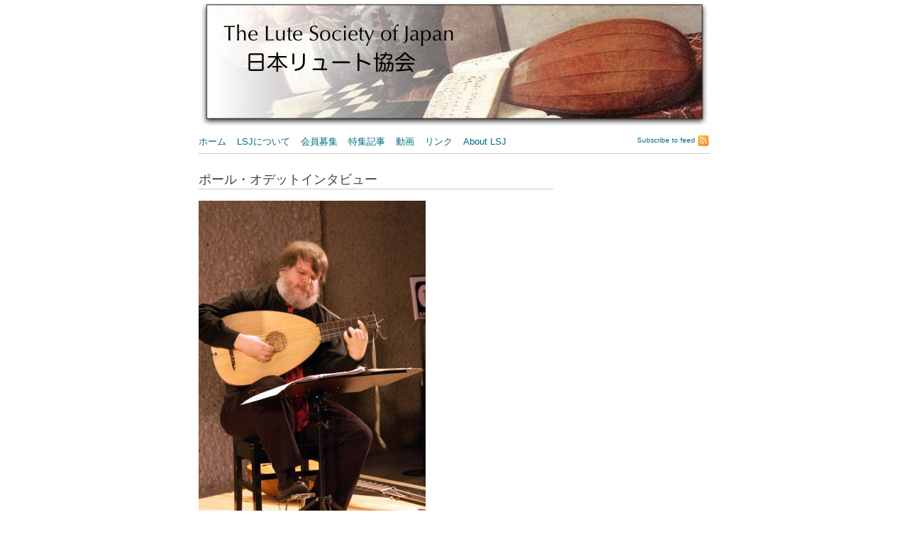

--- FILE ---
content_type: text/html; charset=UTF-8
request_url: http://lute.penne.jp/lsj/special/%e3%83%9d%e3%83%bc%e3%83%ab%e3%83%bb%e3%82%aa%e3%83%87%e3%83%83%e3%83%88%e3%82%a4%e3%83%b3%e3%82%bf%e3%83%93%e3%83%a5%e3%83%bc/
body_size: 24972
content:
<!DOCTYPE html>
<html lang="ja"
	itemscope 
	itemtype="http://schema.org/Article" 
	prefix="og: http://ogp.me/ns#" ><head>
    <meta http-equiv="Content-Type" content="text/html; charset=UTF-8">
    <title>ポール・オデットインタビュー | The Lute Society of Japan</title>
    
<!-- All in One SEO Pack 2.3.8 by Michael Torbert of Semper Fi Web Design[199,255] -->
<meta name="description" itemprop="description" content="きき手：エドワード・ダーブロウ訳：渡辺広孝 （会報８号掲載：インタビューは2003年11月にEメールですべての質問を一括して送る形式で行なわれた。そのため内容が重複していたり、回答を見出せない部分もあるが、そのまま訳出してある。本文中、訳者が補った言葉はブラケット［……］で囲み、敬称は略した。同インタビュー英語版は、" />

<link rel="canonical" href="http://lute.penne.jp/lsj/special/%e3%83%9d%e3%83%bc%e3%83%ab%e3%83%bb%e3%82%aa%e3%83%87%e3%83%83%e3%83%88%e3%82%a4%e3%83%b3%e3%82%bf%e3%83%93%e3%83%a5%e3%83%bc/" />
<meta property="og:title" content="ポール・オデットインタビュー | The Lute Society of Japan" />
<meta property="og:type" content="article" />
<meta property="og:url" content="http://lute.penne.jp/lsj/special/%e3%83%9d%e3%83%bc%e3%83%ab%e3%83%bb%e3%82%aa%e3%83%87%e3%83%83%e3%83%88%e3%82%a4%e3%83%b3%e3%82%bf%e3%83%93%e3%83%a5%e3%83%bc/" />
<meta property="og:image" content="http://lute.penne.jp/lsj/wp-content/uploads/2008/08/odette0064.jpg" />
<meta property="og:site_name" content="The Lute Society of Japan" />
<meta property="og:description" content="きき手：エドワード・ダーブロウ訳：渡辺広孝 （会報８号掲載：インタビューは2003年11月にEメールですべての質問を一括して送る形式で行なわれた。そのため内容が重複していたり、回答を見出せない部分もあるが、そのまま訳出してある。本文中、訳者が補った言葉はブラケット［……］で囲み、敬称は略した。同インタビュー英語版は、アメリカリュート協会会報の2004 年9 月号に掲載されている。）  実は私、1973 年か74 年のマリン大学でのコンサートで弾かれた後に、あなたに話し掛ける機会があったのです。コンサートのレポートを提出する課題が出ていたのですが、私はレポートに、あなたがきっとリュートという楽器を有名にするに違いない、と書きました。あのときのコンサートのことを、今でも覚えていらっしゃいますか？ 「そのコンサートのことだったら、良く覚えています。あれは74年ですね。バーゼル留学中だったのですが、マイケル・ロリマーがカリフォルニアでふたつのコンサートを企画してくれ、そのひとつがマリン大学、もうひとつはソノマでのものでした。そのふたつが私のプロとして最初のリュートソロのコンサートだったので、私は演奏する機会を与えてくれたことにたいへん感謝していました。 そのコンサートのすぐ後に、私は親指を内側に入れるフィゲタ奏法に切り替え、74年の夏はその習得に費やしました。そしてその秋になると、私は完全に切り替えることができたのです」 経歴についてお伺いします。育ったところ、ご家族、最初の音楽に関する記憶、などについて。音楽的なご家庭でしたか？  「ワシントンDCで幼少時代を過ごし、それからオハイオ州のコロンバスに移りました。 母はワシントンの国立歌劇団や、そのほかの地方の団体で歌うオペラ歌手でした。母は、私をベビーシッターに任せたりして家に置いて行かず、オペラのリハーサルに連れて行きました。というわけで、私がまだほんのちっちゃな赤ん坊の頃から十代になるまで、私はオペラを纏めていくプロセスやスタンダードなオペラ作品群について、現場で様々な角度から体験する機会に恵まれたのでした。" />
<meta property="article:published_time" content="2008-08-14T12:49:26Z" />
<meta property="article:modified_time" content="2011-08-20T08:50:06Z" />
<meta name="twitter:card" content="summary" />
<meta name="twitter:title" content="ポール・オデットインタビュー | The Lute Society of Japan" />
<meta name="twitter:description" content="きき手：エドワード・ダーブロウ訳：渡辺広孝 （会報８号掲載：インタビューは2003年11月にEメールですべての質問を一括して送る形式で行なわれた。そのため内容が重複していたり、回答を見出せない部分もあるが、そのまま訳出してある。本文中、訳者が補った言葉はブラケット［……］で囲み、敬称は略した。同インタビュー英語版は、アメリカリュート協会会報の2004 年9 月号に掲載されている。）  実は私、1973 年か74 年のマリン大学でのコンサートで弾かれた後に、あなたに話し掛ける機会があったのです。コンサートのレポートを提出する課題が出ていたのですが、私はレポートに、あなたがきっとリュートという楽器を有名にするに違いない、と書きました。あのときのコンサートのことを、今でも覚えていらっしゃいますか？ 「そのコンサートのことだったら、良く覚えています。あれは74年ですね。バーゼル留学中だったのですが、マイケル・ロリマーがカリフォルニアでふたつのコンサートを企画してくれ、そのひとつがマリン大学、もうひとつはソノマでのものでした。そのふたつが私のプロとして最初のリュートソロのコンサートだったので、私は演奏する機会を与えてくれたことにたいへん感謝していました。 そのコンサートのすぐ後に、私は親指を内側に入れるフィゲタ奏法に切り替え、74年の夏はその習得に費やしました。そしてその秋になると、私は完全に切り替えることができたのです」 経歴についてお伺いします。育ったところ、ご家族、最初の音楽に関する記憶、などについて。音楽的なご家庭でしたか？  「ワシントンDCで幼少時代を過ごし、それからオハイオ州のコロンバスに移りました。 母はワシントンの国立歌劇団や、そのほかの地方の団体で歌うオペラ歌手でした。母は、私をベビーシッターに任せたりして家に置いて行かず、オペラのリハーサルに連れて行きました。というわけで、私がまだほんのちっちゃな赤ん坊の頃から十代になるまで、私はオペラを纏めていくプロセスやスタンダードなオペラ作品群について、現場で様々な角度から体験する機会に恵まれたのでした。" />
<meta name="twitter:image" content="http://lute.penne.jp/lsj/wp-content/uploads/2008/08/odette0064.jpg" />
<meta itemprop="image" content="http://lute.penne.jp/lsj/wp-content/uploads/2008/08/odette0064.jpg" />
<!-- /all in one seo pack -->
<link rel="alternate" type="application/rss+xml" title="The Lute Society of Japan &raquo; フィード" href="http://lute.penne.jp/lsj/feed/" />
<link rel="alternate" type="application/rss+xml" title="The Lute Society of Japan &raquo; コメントフィード" href="http://lute.penne.jp/lsj/comments/feed/" />
<link rel='stylesheet' id='A2A_SHARE_SAVE-css'  href='http://lute.penne.jp/lsj/wp-content/plugins/add-to-any/addtoany.min.css?ver=1.13' type='text/css' media='all' />
<script type='text/javascript' src='http://lute.penne.jp/lsj/wp-includes/js/jquery/jquery.js?ver=1.8.3'></script>
<script type='text/javascript' src='http://lute.penne.jp/lsj/wp-content/themes/tarski/app/js/tarski.js?ver=3.1.2'></script>
<script type='text/javascript' src='http://lute.penne.jp/lsj/wp-includes/js/comment-reply.min.js?ver=3.5.2'></script>
<script type='text/javascript' src='http://lute.penne.jp/lsj/wp-content/plugins/add-to-any/addtoany.min.js?ver=1.0'></script>
<meta name="wp_theme" content="Tarski 3.1.2">
<meta name="description" content="日本リュート協会　ホームページ">
<meta name="robots" content="all">
<link rel="profile" href="http://gmpg.org/xfn/11">

<link rel="stylesheet" href="http://lute.penne.jp/lsj/wp-content/themes/tarski/style.css" type="text/css" media="all">
<link rel="stylesheet" href="http://lute.penne.jp/lsj/wp-content/themes/tarski/library/css/print.css" type="text/css" media="print">
<link rel="stylesheet" href="http://lute.penne.jp/lsj/wp-content/themes/tarski/styles/macustom.css" type="text/css" media="all">

<link rel="EditURI" type="application/rsd+xml" title="RSD" href="http://lute.penne.jp/lsj/xmlrpc.php?rsd" />
<link rel="wlwmanifest" type="application/wlwmanifest+xml" href="http://lute.penne.jp/lsj/wp-includes/wlwmanifest.xml" /> 
<link rel='prev' title='ラファエル･ボナビータ マスタークラス レポート' href='http://lute.penne.jp/lsj/special/%e3%83%a9%e3%83%95%e3%82%a1%e3%82%a8%e3%83%ab%ef%bd%a5%e3%83%9c%e3%83%8a%e3%83%93%e3%83%bc%e3%82%bf-%e3%83%9e%e3%82%b9%e3%82%bf%e3%83%bc%e3%82%af%e3%83%a9%e3%82%b9-%e3%83%ac%e3%83%9d%e3%83%bc%e3%83%88/' />
<link rel='next' title='ポール・オデット マスタークラス リポート' href='http://lute.penne.jp/lsj/special/%e3%83%9d%e3%83%bc%e3%83%ab%e3%83%bb%e3%82%aa%e3%83%87%e3%83%83%e3%83%88-%e3%83%9e%e3%82%b9%e3%82%bf%e3%83%bc%e3%82%af%e3%83%a9%e3%82%b9-%e3%83%aa%e3%83%9d%e3%83%bc%e3%83%88/' />
<meta name="generator" content="WordPress 3.5.2" />

<script type="text/javascript">
var a2a_config=a2a_config||{};a2a_config.callbacks=a2a_config.callbacks||[];a2a_config.templates=a2a_config.templates||{};a2a_localize = {
	Share: "共有",
	Save: "ブックマーク",
	Subscribe: "購読",
	Email: "Email",
	Bookmark: "ブックマーク",
	ShowAll: "すべて表示する",
	ShowLess: "小さく表示する",
	FindServices: "サービスを探す",
	FindAnyServiceToAddTo: "追加するサービスを今すぐ探す",
	PoweredBy: "Powered by",
	ShareViaEmail: "Share via email",
	SubscribeViaEmail: "Subscribe via email",
	BookmarkInYourBrowser: "ブラウザにブックマーク",
	BookmarkInstructions: "Press Ctrl+D or \u2318+D to bookmark this page",
	AddToYourFavorites: "お気に入りに追加",
	SendFromWebOrProgram: "Send from any email address or email program",
	EmailProgram: "Email program",
	More: "More&#8230;"
};

</script>
<script type="text/javascript" src="http://static.addtoany.com/menu/page.js" async="async"></script>

<!-- Start Of Script Generated By cforms v12.2 [Oliver Seidel | www.deliciousdays.com] -->
<link rel="stylesheet" type="text/css" href="http://lute.penne.jp/lsj/wp-content/plugins/cforms/styling/cforms.css" />
<script type="text/javascript" src="http://lute.penne.jp/lsj/wp-content/plugins/cforms/js/cforms.js"></script>
<!-- End Of Script Generated By cforms -->

<!-- Vipers Video Quicktags v6.6.0 | http://www.viper007bond.com/wordpress-plugins/vipers-video-quicktags/ -->
<style type="text/css">
.vvqbox { display: block; max-width: 100%; visibility: visible !important; margin: 10px auto; } .vvqbox img { max-width: 100%; height: 100%; } .vvqbox object { max-width: 100%; } 
</style>
<script type="text/javascript">
// <![CDATA[
	var vvqflashvars = {};
	var vvqparams = { wmode: "opaque", allowfullscreen: "true", allowscriptaccess: "always" };
	var vvqattributes = {};
	var vvqexpressinstall = "http://lute.penne.jp/lsj/wp-content/plugins/vipers-video-quicktags/resources/expressinstall.swf";
// ]]>
</script>
</head>

<body id="page-%e3%83%9d%e3%83%bc%e3%83%ab%e3%83%bb%e3%82%aa%e3%83%87%e3%83%83%e3%83%88%e3%82%a4%e3%83%b3%e3%82%bf%e3%83%93%e3%83%a5%e3%83%bc" class="page page-id-110 page-child parent-pageid-7 page-template-default centre janus macustom">

<div id="wrapper" class="tarski">
    <div id="header">
        <div id="header-image"><a title="Return to main page" rel="home" href="http://lute.penne.jp/lsj/"><img alt="The Lute Society of Japan" src="http://lute.penne.jp/lsj/wp-content/uploads/2008/08/lsj_top_hoff_scall_text.jpg"></a></div>

<div id="navigation" class="clearfix"><ul id="menu-lsj" class="primary xoxo"><li id="menu-item-892" class="menu-item menu-item-type-custom menu-item-object-custom menu-item-home menu-item-892"><a href="http://lute.penne.jp/lsj/">ホーム</a></li>
<li id="menu-item-897" class="menu-item menu-item-type-post_type menu-item-object-page menu-item-897"><a href="http://lute.penne.jp/lsj/about-lsj/">LSJについて</a></li>
<li id="menu-item-896" class="menu-item menu-item-type-post_type menu-item-object-page menu-item-896"><a href="http://lute.penne.jp/lsj/membership/">会員募集</a></li>
<li id="menu-item-895" class="menu-item menu-item-type-post_type menu-item-object-page current-page-ancestor menu-item-895"><a href="http://lute.penne.jp/lsj/special/">特集記事</a></li>
<li id="menu-item-1106" class="menu-item menu-item-type-post_type menu-item-object-page menu-item-1106"><a href="http://lute.penne.jp/lsj/lsj-video/">動画</a></li>
<li id="menu-item-894" class="menu-item menu-item-type-post_type menu-item-object-page menu-item-894"><a href="http://lute.penne.jp/lsj/link/">リンク</a></li>
<li id="menu-item-2086" class="menu-item menu-item-type-post_type menu-item-object-page menu-item-2086"><a href="http://lute.penne.jp/lsj/english/">About LSJ</a></li>
</ul><div class="secondary">
    <p><a class="feed" href="http://lute.penne.jp/lsj/feed/">Subscribe to feed</a></p>
</div></div><script type="text/javascript">
    jQuery(document).ready(function() {
        var container = jQuery('#navigation > ul'),
            navbar;
        
        if (container.length > 0) {
            navbar = new Tarski.Navbar(container);
        }
    });
</script>    </div>
    
    <div id="content" class="clearfix">

<div class="primary">
        
                
                        
                <div class="post-110 page type-page status-publish hentry entry">
                
                    <div class="meta">
                        <h1 class="title entry-title">ポール・オデットインタビュー</h1>                        
                        <p class="metadata"></p>                    </div>
                    
                    <div class="content clearfix">
                                                
<p><img class="alignnone size-full wp-image-111" title="odette0064" src="http://lute.penne.jp/lsj/wp-content/uploads/2008/08/odette0064.jpg" alt="" width="320" height="487" /></p>
<p>きき手：エドワード・ダーブロウ訳：渡辺広孝</p>
<p><span style="color: #666666;"><em>（会報８号掲載：インタビューは2003年11月にEメールですべての質問を一括して送る形式で行なわれた。そのため内容が重複していたり、回答を見出せない部分もあるが、そのまま訳出してある。本文中、訳者が補った言葉はブラケット［……］で囲み、敬称は略した。同インタビュー英語版は、アメリカリュート協会会報の2004 年9 月号に掲載されている。）</em></span></p>
<p><strong> 実は私、1973 年か74 年のマリン大学でのコンサートで弾かれた後に、あなたに話し掛ける機会があったのです。コンサートのレポートを提出する課題が出ていたのですが、私はレポートに、あなたがきっとリュートという楽器を有名にするに違いない、と書きました。あのときのコンサートのことを、今でも覚えていらっしゃいますか？</strong></p>
<p>「そのコンサートのことだったら、良く覚えています。あれは74年ですね。バーゼル留学中だったのですが、マイケル・ロリマーがカリフォルニアでふたつのコンサートを企画してくれ、そのひとつがマリン大学、もうひとつはソノマでのものでした。そのふたつが私のプロとして最初のリュートソロのコンサートだったので、私は演奏する機会を与えてくれたことにたいへん感謝していました。<br /> そのコンサートのすぐ後に、私は親指を内側に入れるフィゲタ奏法に切り替え、74年の夏はその習得に費やしました。そしてその秋になると、私は完全に切り替えることができたのです」</p>
<p><strong>経歴についてお伺いします。育ったところ、ご家族、最初の音楽に関する記憶、などについて。音楽的なご家庭でしたか？ </strong></p>
<p>「ワシントンDCで幼少時代を過ごし、それからオハイオ州のコロンバスに移りました。<br /> 母はワシントンの国立歌劇団や、そのほかの地方の団体で歌うオペラ歌手でした。母は、私をベビーシッターに任せたりして家に置いて行かず、オペラのリハーサルに連れて行きました。というわけで、私がまだほんのちっちゃな赤ん坊の頃から十代になるまで、私はオペラを纏めていくプロセスやスタンダードなオペラ作品群について、現場で様々な角度から体験する機会に恵まれたのでした。<br /> 父もまた熱心な音楽愛好家で、家では一日中レコードやラジオからクラシック音楽が流れていました。父はプロの音楽家になりたかったのですが、祖父の反対によって果たせず、教会の合唱団で歌うことや、可能な限りのコンサートやオペラ公演に足を運ぶことで、音楽への欲求を充たしていました。私たち家族は数えきれない程のコンサートを聴きに行き、いつも音楽について語り合い、またいつも音楽を演奏していました。 <br /> 4歳上の兄は音楽学で博士号を取りましたが、結局いまはコンピュータプログラミングの仕事に就いています。しかし彼は今でも作曲をし、つねに音楽を聴き続けています。彼の興味は第一に現代音楽で、つまり私たち兄弟はクラシック音楽のレパートリーの両端に行き着いたことになります」</p>
<p><strong>最初の楽器は何でしたか？　 それは何歳のときに？クラシックギターを弾くようになるまでに、何かポピュラー系のギターを弾いていましたか？リュートを始める前にどのくらいの期間、ギターを弾いていましたか？</strong></p>
<p>「6 歳でピアノを、7 歳でバイオリンを始めました。<br /> 私は、ハイフェッツの弾くブラームス、チャイコフスキー、ベートーベン、プロコフィエフ、そしていちばんのお気に入りだったドボルザークの素晴しいコンチェルトを聴くのが大好きだったので、バイオリニストを目指そうと思っていたのでした。<br /> ところが、63 年にワシントンからコロンバスに移ってからの、コロンバス交響楽団の保守的な団員だった新しいバイオリンの先生は、9歳の子供には音楽ではなく、機械的な練習だけをさせれば良いとの考えをもっていたようでした。私は、少なくとも1曲くらいは音楽を演奏させてもらいたかったのですが、彼女はヴォルフハルトのエチュードを毎日練習することを強制したのです。私の望みは受け入れてもらえず、私はバイオリンをやめ、造反し、独学でエレキギターを始めました。<br /> 私は、エリック・クラプトンとジミ・ヘンドリックスの最高のソロのすべてを聴いてコピーし、練習を重ね、そうしてロックバンドに加わりました。それはフロス［Froth＝泡］という名のかなりいかしたバンドで、オハイオ州全域から数多くのコンサート依頼を受けました。私はブルースでソロをとることが大好きでしたが、それはクラプトンとBBキングを手本にしていたものでした。 <br /> 70年になると、家族ぐるみの友人が、クラシックギターを学ぶことによってエレキギターのテクニックが上達する可能性があるかも知れない、と示唆してくれ、私にクリストファー・パークニングの弾くバッハのレコードをくれました。ギターで4声の対位法を弾いているのを聴き、私は驚嘆しました。その友人の示唆はたいへん意味深く、そして私はコロンバスでいちばん優れたギターの先生のもとでレッスンを受け始めることになりました。<br /> 私はほとんど一瞬でクラシックギターに夢中になりましたが、私の好きな作品はといえば、ルネサンスリュートの曲の編曲ものでした。「これらの曲はバイタリティーとキャラクターに満ちあふれているけど、16 世紀にはそれがどのように響いていたのだろうか？」と考えたのを覚えています。私はリュートが聴けるレコードを探しに出掛け、ジュリアン・ブリームの『ヨーロッパ宮廷のリュート音楽』を手に入れました。それは最初の一音から、心を奪われる体験で、私は、楽器の音色、音楽の美と優雅、そしてそのレパートリーの多様さによって釘付けにされました。<br /> ギターの先生にリュートを習いたい旨を話したところ、彼は信じられないような面持ちで私を見、頭をかいて、実はまったく弾いていないリュートを持っていて、リュートの楽譜多数と共にそれを私に売ってあげてもよいのだが、と答えたのでした。しかし彼は、このリュートは色々と試みたけれど、どうしてもものにならなかったので弾いていないものでもある、との私への警告も忘れませんでした。<br /> 私はこのリュートを買ってすぐ、彼がなぜこの楽器を演奏不能と考えたかが分りました。弦高がフレットの上1インチ［＝約25mm］もあるのです。そこで、地元のギター製作家のところに楽器を持って行き、クラシックギターの標準の弦高にリセットするように頼みました。私が修理の終った楽器を家に持ち帰ってみると、それは演奏のできる楽器に生まれ変わっており、それから、ただちにキレゾッティ編の『6 つのルネサンスリュートの小品』を練習し始め、その次のレッスンのときにはキレゾッティを持って行きました」</p>
<p>-</p>
<p><strong> 何があなたをリュートに引き寄せましたか？どのようにしてリュート演奏を始めましたか？最初のリュートについて、またそれをどのようにして手に入れたかをお聞かせ下さい。またそれがルネサンスリュートかバロックリュートだったかについても。</strong></p>
<p>「私の最初のリュートは8コースのルネサンスで、地元コロンバスの家具職人が、ヘルマン・ハウザーのデザインに基づいて書かれたクーパーの本に入っていた図面から起こしたものでした。それはとても重い、ギターっぽい楽器でルネサンスリュートとの関連を見い出すのは難しいものではあったけれど、少なくとも私はそれでスタートを切ることはできました。<br /> リュートと呼べる最初の楽器は、1972年にウィスコンシン州ケンブリッジでウィリアム・ドーム［William Daum］によって作られたものです」</p>
<p><strong> あなたがリュートを始めたときは、右手親指を外側に出していましたか、それとも内側に？その経緯について少し語って下さい。 </strong></p>
<p>「始めはクラシックギターの標準的なテクニックである、親指を外に出す奏法でした。私は、ジュリアン・ブリームの前半がリュート、後半がギターというコンサートを何回か聴いていたので、そのやり方を真似して両方の楽器を使い、いくつものコンサートで弾きました。<br /> そのころ、トム・ビンクレーが家族ぐるみの友人となり、1971年に私は初めてのリュートのレッスンを受けることになりました。そのとき彼は、走句における親指と人指し指の交互奏法について説明してくれ、それが今日、一般にフィゲタと呼ばれているものだったのです。 <br /> 73年にバーゼル［・スコラ・カントルム］に留学すると、何人かのほかの学生が爪なしで素晴しい音を出しているのを聞いて驚きました。私も爪を切りましたが、私の爪と肉の離れ際は浅く、指先の肉の部分で弦を弾くというよりも、爪の端が弦を引っ掻くようになってしまうことに気がつきました。<br /> そこで、バーゼルでの私の先生であったオイゲン・ドンボアが、最近ハノーバーのアマチュアのリュート奏者、ジグマー・ザルツブルク［Sigmar Salzburg］によって再発見された親指を中に入れる奏法を試してみたらどうだろうか、と勧めてくれました。ザルツブルクはその奏法をミヒャエル・シェーファーに見せ、シェーファーはバーゼルに来た際に、それを私たちにデモンストレーションしてくれました。私は数カ月後にそれを試みて、それが生理学的に自分にたいへん好く合うものであることが分りました」</p>
<p><strong> あなたは数多くの楽器で録音をされていますが、そのなかに中心といえる楽器があるとお考えですか？あなたが始めのうちはバロックリュートも弾いていたように聞いていますが、バロックリュートでの録音はあるのでしょうか？ </strong></p>
<p>「私はルネサンスリュートが私の第一の楽器だと考えています。最も弾いてきた楽器だし、最もなじんだ感触を覚えるのです。 <br /> 72、3年には私もバロックリュートを持っており、演奏を楽しんでいたのですが、ある事故で壊してしまい、そしてまたそのリュートの製作家は結局修理を放棄してしまいました。というわけで、私はルネサンスリュートとその周辺の楽器に集中することになったのです。それでもバロックリュートを弾く機会は少しはあり、そのなかには84 年に録音したビバルディーのリュートとビオラ・ダ・モーレのためのニ短調のコンチェルトがあります。<br /> 昨年［2003 年］私は新しくバロックリュートを購入し、この［04 年の］春にはいくつかのコンサートでそれを弾きました。バッハの録音も来年［05 年］に予定しています」</p>
<p><strong> あなたの主な先生をお教えください。そして、あなたは彼らから何を得ましたか？ </strong></p>
<p>「私の主なリュートの先生といえば、トーマス・ビンクレー、オイゲン・ドンボア、そしてパット・オブライエンです。<br /> トムからはフレージング、解釈、およびスタイルに関して多くを学びました。彼は、演奏技術の面では偉大であったとは言えないけれども、往々にして逆になりがちな、音楽的意図が演奏技術を導き出しそれを現実のものとする方法を、実地に教えてくれました。<br /> ドンボアからは自分の演奏を客観的に聴く方法を教わりました。彼はあらゆる音符の音色と強弱を制御すること、そして、あらゆる音符がその次の音といかに関連しているかを演奏者に意識させることに、たいへん熱心でした。<br /> パット・オブライエンは演奏技術と、またどのようにして人間生理学に基づく演奏技術を見い出すかについて私に教えてくれました。いったん生理学を理解すれば、メカニクスを完全なものとする方法は容易に判っていきます。難しいパッセージを演奏する能力が、最も効率的なメカニクスを持つことを前提としているので、パットは、自分自身で技術的問題を解決する方法を、私に実際に授けてくれたのでした」</p>
<p><strong> あなたが留学していた頃のバーゼルは、大変エキサイティングな場所であったと思われます。行かれたのは何年でしたか、またどのくらいの期間留学していましたか？バーゼル後はどうされましたか？ </strong></p>
<p>「確かにバーゼルは、私の居た1973 年から76 年の頃、大変エキサイティングなところだったと思います。あのとき一緒だったのは、ホピィ・スミス、ジョルディ・サバール、ブルース・ディッキー、クリストフ・コワン、パオロ・パンドルフォ、ベン・バグビィ、バーバラ・ソーントン、ロバート・ストリジック、キャシー・リデル、ライル・ノードストロム等でした。<br /> 私はディプロマを修了するために、あと1 年そこに留まろうと考えていたのですが、そのときイーストマン音楽院から、新設する古楽プログラムを始動するにあたって誘いがあり、私にはその機会を見送る理由は見当たらなかったのです。<br /> その76 年からずっとイーストマンに在職しています」</p>

<div id="attachment_113" class="wp-caption alignnone" style="width: 490px"><img class="size-full wp-image-113" title="fh0100151" src="http://lute.penne.jp/lsj/wp-content/uploads/2008/08/fh0100151.jpg" alt="東京でのエレン・ハーギスとのマスタークラスのひとこま" width="480" height="321" /><p class="wp-caption-text">東京でのエレン・ハーギスとのマスタークラスのひとこま</p></div>

<p><strong>通常どのくらいの時間練習しますか？練習時間はどのような使い方をしますか？練習時間をどのようしてに作りますか？練習を始めるときはこのやり方で、それに続いては別の取り組み方で、というような決まった手順をお持ちですか？難しいパッセージはどのようにして練習しますか？</strong></p>
<p>「私の練習時間は、ツアーのスケジュールや授業のスケジュールなどによって、日々まちまちなものになっています。日に2時間は時間を見つけるようにはしていますが、それすら叶わない日もしばしばあります。ツアーに出ているときには、ホテルの部屋で6 ～ 8 時間練習するようなことも、たまにはあります。練習時間をより変動の少ないものにしたいと願っているのですが、私のライフスタイルでは実際無理な相談なのです。<br /> 私は、たんなる機械的な反復練習よりはむしろ適切なメカニクスを強化することが大事であると強く信じており、練習するときにはつねに効率を高めることに務めています。ここで私が言いたいのは、どんなに困難と思われるパッセージでも、生理学的方法を用いることによって、それを乗り越えるための最も効率的で信頼できる手段を見つけることができると信じている、ということです。いったん適切なメカニクスを見い出せれば、あとは動作をより確かなものにするために、連続して何回もそのパッセージを完全に弾けるよう、仕上げていけばよい。十分な量の練習さえ積めばいずれは上達するだろう、という望みをもって延々と何かを繰り返すという慣習的な練習方法は、それでは不完全なメカニクスを含んだままのものを、たんに繰り返しているのに過ぎないという理由から、効果がありません。<br /> 通常、私はまず、ウオーミングアップの基礎的練習、トレモロ、デュエットトレブル［リュート二重奏におけるシングルラインの細かなソロパッセージ］、およびブロークンコンソートのパート［エリザベス朝イギリスの特徴的なアンサンブルにおける、同じくシングルラインの細かなソロパッセージ］から始め、右手をほぐし、なだらかな動きになるようにし、次に様々な左手パターンを使い、指のストレッチと手をリラックスさせることに務めます。<br /> 私は全曲を通して弾くことはほとんどなく、それよりも困難なパッセージをその曲から抽出し、そこにある困難の本質が何であるかを見極めるために、一音一音に解体していきます。ゆっくりそのパッセージ全体を弾けるようになるまで、ひとつの音からつぎの音へと本当にゆっくりと到達することだけから始め、次に後戻りしてひとつ前の音を付け加え、その次にまたもう一音付け加え（反対向きの作業になる）、というような練習法を取ることもよくあります。遅いスピードで何回かミスなしで弾くことが確実にできてからでなければ、自分自身にスピードアップの許可を与えることはありません。<br /> 和音から和音へと移動する左手の難所に遭遇した場合、私はそれぞれの個々の指の動きを隔離し、各指の「道のり」を別々に練習してみる、という方法を好んでやっています。次にそれを2 本の指でやり、その後別の2 本で、それから3 本に、等々。そのなかで自分の非効率な動きを見つけることができ、各指に関してポイントa からポイントb までの最短コースを発見することもできます」</p>
<p><strong> どのような範囲で各曲に運指を付けますか？運指を書き込みますか？両手の各指の動きに計画を立てますか？ </strong></p>
<p>「確かに各曲の運指はじっくりと考えますが、通常私が書き入れるのは例外的な運指の場合だけです。先に説明したように、私は難しいパッセージを克服する際に、各指がどう動いたら良いのかの計画を立てるようにしています。<br /> 私には、自然で簡明な運指こそエレガントな表現には欠くことができない、という強い信念があり、それは、ある音がもう1ナノ秒長く保持できるからといって楽な運指を捨てて複雑で困難な運指を採用したとしても、圧力のかかった状況下で弾かれる音は、ほとんどの場合、エレガントさや安定性のないものになってしまうと考えるからです」</p>
<p><strong> ルネサンスリュートのタブラチュアに左手の運指がほとんど書かれていない理由を、その時代の奏者は毎回違うやり方で弾いていたからだ、という意見を聞いたことがあります。ルネサンスリュート音楽の原譜にはとてもわずかな左手の運指しか現れないことに関して、何か見解をお持ちですか？<br /> 例えば、ダ・ミラノのファンタジアは、声部の進行を維持するための運指を考えなくてはなりません。私には、当時の奏者が運指を暗記していたのではないか、またはすべての実際に使われていた写本が失われてしまったのではないか、と思えるのですが。<br /> もう一方、デ・ムルシアなどのようなバロックギターのタブラチュアには、多くの左手の運指が書かれ、右手の運指がありません。私には不可思議に思えるのですが。 </strong></p>
<p>「私は、当時の奏者がいつも違った運指でパッセージを弾いていた、という説には同意しません。私が思うに、個々の奏者は左手の運指に対しては独自の解決法を持っていたので、トーマス・ロビンソンやノイジドラーなどの少ない例外をのぞいて、運指を印刷することをしなかったのではないか。彼らはよく序文において運指の基本について論じていていますが（ブザール、ヴァイゼル、ノイジドラー等）、各々の奏者にそれぞれのパッセージに関しての決定権を残しています。<br /> 実際に使われていた写本はほとんど残っていないと思いますが、当時の最高の奏者は自分の楽曲の多くは即興によって弾いていたはずで、であるならば、曲の骨組みは記憶されていたのではないかとも思われるのです。<br /> サンチャゴ［・デ・ムルシア］が右手の運指に関してとても細心であるのに、左手の運指をあまり気にかけていないのが奇妙であることには、私も同意します。ちょうどモリナーロやテルツィの本に左手の運指が含まれていたなたら、どんなにか役立つだろうと思われるように、サンチャゴがもっと多くの右手の運指を書き残していたなら、より良かったことでしょう。彼らはいつも、最も知りたいと思うことを省いたように思えます！」</p>
<p><strong> どのようにして、そのような速度で弾くことが可能になったのでしょうか？練習にたいへん多くの時間を費やした結果なのか、もしくはおそらく音楽に生気を吹き込もうとした結果なのでしょうか？私は、あなたが両手の働き、その実際の運動について考え抜いてきた、という印象をもっています。 </strong></p>
<p>「私は生まれ持った、優れた協調運動性に恵まれていたので、速度について考える必要はほとんどありませんでした。両手で弾かれる小指を使った終止形のトリル（私はこれのための特別な練習法を考えました）のようなある種のパッセージでは、左右の手の協調運動を取り難いことがありますが、ほとんどの場合、速度は私にとって自然に生まれ出て来るものです。それでも、一定の筋肉のフィットネスの必要性（特に歳をとってからは）や、ちょうど運動選手が調子を維持するためにおこなう一連の筋肉の訓練の必要性を信じていて、リュート弾きとして私たちもそうであるべきと思っています。<br /> というわけで、調子を維持するため私にとって有用な、たくさんのデュエットトレブルやコンソートレッスンズのパート（ニューハント・イズ・アップ、キ・パッサ、ムッシューのアルメイン、オクセンフォード伯のマスクなど）を弾きます。ルネサンス時代の教育法は、トレブルから始まり徐々に多くの声部を弾くように組み立てられていたけれど、トレブルに関しては引き続き絶えず訓練をしていました。ほとんどの現代の演奏家がトレブルを、現実的で貴重な教育的ツールとしてでなく、むしろ特別な音楽の分野と考えています。<br /> どのように両手を働かせるかについて考えることに関して、私はそれを明らかにしてくれたパット・オブライエンのおかげだと思っています。彼は、どのようにして左手の緊張を可能な限り解くか、また可能な限り簡潔に動かすかについて私が理解するのを、本当に助けてくれました。<br /> 両手の協調運動に関してもうひとつの非常に重要な点は、どのパッセージも持っている音楽的な形状をつねに明確にさせる、ということです。それは、音符の一まとまりが頂点に向ってクレッシェンドし、そこからいったん退却し、そしてまた体勢を整えて次の頂点へと向って行く、というような、方向性をもった有機的な動きを意味します。恒常的なクレッシェンド／デクレッシェンドの形成は、音符を有機的に繋いでいくことを、意味のある手段で助けてくれます。そして、両手が意味のあるかたちを作りあげることができれば、まるで遊園地で木製のアヒルを撃とうとしているかのような、たんなる機械的な方法で両手の協調をはかろうとするより、はるかに好い動きを得ることができます。それは生理学を適切なところに、適切なタイミングで活かす、方向感覚なのです」</p>

<div id="attachment_114" class="wp-caption alignnone" style="width: 330px"><img class="size-full wp-image-114" title="fh010006_m1" src="http://lute.penne.jp/lsj/wp-content/uploads/2008/08/fh010006_m1.jpg" alt="東京でのマスタークラス。受講生は坂本龍右さん" width="320" height="283" /><p class="wp-caption-text">東京でのマスタークラス。受講生は坂本龍右さん</p></div>

<p><strong> 演奏中は何を聴き、何を考えていますか？ </strong></p>
<p>「作り上げようとしている音の流れ、形状、振舞いおよび表情に耳を傾けています。いかなる状況においても、現れ出て来るものに対応するばかりでなく、聴きたいと思うものを形あるものにする［visualize、この場合は、 audiolize－聴くことのできるものにする－と言うべきだが、そのような単語があるのかどうか］ことが重要なのです。フレーズの方向付けと振る舞いに集中すればするほど、演奏はより焦点の定まった、リラックスしたものになります。正確に演奏しようとか、ミスをしないようにしようとか考え始めれば、演奏はすぐさま慎重で堅苦しいものになってしまいます。<br /> ニコラウス・アーノンクールもかつてこんなことを言っていました。『考えながらの演奏を聞かされることほど、嫌なことはない』」</p>
<p><strong> コンサートやコンサートシリーズの準備はどのようにしていますか？ 1 年間にどのくらいの数、演奏をおこないますか？ </strong></p>
<p>「弾くレパートリーによって、準備の仕方はおおきく異なります。弾き始めて間もない曲の場合は、各々のフレーズにちょうどぴったりのかたちで音楽的な身振りを吹き込む、最良の方法を見い出すためにたくさんの時間を費やします。<br /> 私は問題の本質が何であるかを見つけるために、音楽的な身振りを妨げているどのような技術的な問題にも、とてもとてもゆっくりと［very, very, very slowly］取り組んでいきます。技術的な困難さがなかったなら理想的にはこう響くべきだという、各声部の本来の姿を見い出すために、私はよく各声部をバラバラにして取り組んでいきます。それから、とてもゆっくりと声部をまとめていきますが、3声部あるいは4声部すべての響きを理解できるようになるまでは、同時に弾くのは2声の組み合わせにとどめます。そして、どのパッセージも余裕をもって弾けるテンポであるかどうかをつねに確認しながら、徐々にテンポを上げていきます。大事なのは繰り返し完全な形で練習していくことです。そののち理想の速度に達するまで、テンポをすこしづつ調整していきます。<br /> プログラムのなかから10 か15 のもっとも難しいパッセージを選び出し、それらのパッセージのためだけに30 分ほどを割く、といったこともたびたびします。<br /> もしプログラムのすべてが新しく取り組むものであった場合、私はプログラムを半分に分けて、各々を1 日交代で練習することもあります。それでも難所のトップ10は毎日練習しますが。<br /> 平均的な年にはだいたい80 回のコンサート（ソロ、歌の伴奏、通奏低音、指揮など）に出演します」</p>
<p><strong> あなたはメロディーをある種修辞学的ものとして、もしくは抽象的な会話としてとらえますか？私は昔の人が音楽の本質とそれを他の芸術と科学とどう比較したかについて、いくつもの興味深い命題を持っていたと思います。</strong></p>
<p>「ルネサンスとバロックの作曲家はほとんどの場合、確かに修辞的に考えていました。16世紀前半からの演奏法に関する文献には、絶えず音楽と修辞学との関係について言及があります。演説と詩歌におけるルネサンスとバロックの修辞学の理解が、彼らがどのように修辞学を使いこなしたかを理解する際にたいへん役立ちます。<br /> 私が高く推奨する4 つの資料は、 <br /> 1 ）ロバート・トフト：『汝の音楽を汝の心にしらべを合わせ』［トーマス・キャンピオンのリュートソングのタイトルからとられた。Robert Toft, Tune thy Musicke to thy Hart］（トロント大学出版、1993 年） <br /> 2）トフトのイギリスリュート協会のジャーナルに掲載された論文でフランチェスコ・ダ・ミラノのファンタジアにおける修辞法を扱ったもの［ロバート・トフト：『16世紀中期におけるイタリアのリュートファンタジア演奏へのひとつの手引き』／Robert Toft,An Approach to Performing the Mid 16th-Century Italian Lute Fantasia（イギリスリュート協会ジャーナル『ザ・リュート』1985年、パート1）］ <br /> 3）グレゴリー・バトラーの論文：『バロック舞曲におけるアフェクトの投影』［ Gregory Butler, The projection of affect in BaroqueDance Music］（アーリーミュージック誌、1984 年5 月） <br /> 4）ディートリック・バーテル：『ムシカ・ポエティカ：ドイツバロック音楽における音楽的修辞法』［Dietrich Bartel, Musica poetica:musical-rhetorical figures in German Baroque music］（ネブラスカ大学、1997 年）です。<br /> これらおよび他の多くの資料では、情動の変化が非常に局所的に起こること、ときにはひとつの音から次に移るさいにも起ることが非常に明確にされています。これは歌詞における極めて対照的な言葉の使用と、演奏者が各々の言葉を特徴づけるための、演奏の速度、強弱、音色、アーティキュレーションなどの変化の必要性に対応するものです。<br /> 私はこのことについて何年かまえに論文を書いたのですが、引き出しの奥から引っぱり出していつかは出版するべきなのかもしれません。しかし資料からは、 16世紀でさえ、演奏においては瞬間瞬間につねにコントラストをつけるべきである、というかたくなさも感じられます」</p>
<p><strong> いったいどのようにして、そんなに多くの研究をする時間を見つけ出すのですか？あなたはとても多くの、音楽に関する深い知識を持っておられますます。ツアーに出たときなどは多くの論文を読みますか？他の音楽家との会話から多くの情報を収集されますか？どのようにして今のすべての知識を習得することを成し遂げたのですか？ </strong></p>
<p>「私はずっと、あらゆる楽曲、あらゆる作曲家、あらゆる手稿譜、あらゆる装飾などに関して、私が調べることができるすべてを知りたいという思いに取り付かれてきました。<br /> 新しいレパートリー（例えば17世紀後半のドイツのバロックオペラ）に取り組むときはいつでも、私は主要な一次、二次的資料のすべてに目を通し、その時代の残されている作品のすべてを研究しようと試みます。たとえそのときにひとつの作品しか演奏できないとしても、様式を特徴づけるものの綿密な理解の確証を得るために、周辺のレパートリーすべてに目を通さなくてはなりません。<br /> 本や論文はつねに読み、ツアーに出たときは図書館に行き古い資料を調べ、そしてできるかぎり多くの各分野の専門家に会うようにしています。どのような分野であれ、その音楽に関して私よりもはるかに多くの知識と経験を持つ音楽学者がいるので、私はその分野の最高の学者と交流することによって、情報を得るようにつとめています。<br /> あるレパートリーについての知識を得ようとするときの鍵は、一時にひとつのレパートリーだけに焦点を合わせることだと私は思います。<br /> 例えば、ダウランドについて可能な限りすべてのことを学びたいと決めたなら、まず彼のパヴァン全曲を、各曲のすべての異稿、合奏版、鍵盤編曲などを含んだすべてをくまなく弾いてみることが第一歩となるかも知れません。何が彼を際立たせているかを正しく認識し確証を得るために、ダウランドの後先の時代のパヴァンにも目を通して下さい。ダウランドやリュート音楽の世界にとどまらず、ホルボーンやバード、トムキンス等の合奏曲のパヴァン、バードやブル、ファーナビー等の鍵盤曲のパヴァンにも、その全体像を知るために足を踏み入れる必要があります。同じことを、ガリアード、アルメイン、ファンタジアなどについてもおこないましょう。それに平行してダウランドの生涯に関する最近に至る研究（ニューグローブ音楽事典第2 版の論文［ダウランドの項目はポール・オデットとピーター・ホールマンの共著］、ポールトン著の伝記など）のすべてを読みましょう。ここで見落としてはならない重要な部分が声楽の影響、特にマレンツィオやクローチェ、ラッスス等によるイタリアのマドリガルからの影響です。そうして、徐々に全体像が浮び上がってきます。これは、ダウランドを少し弾き、フランチェスコも少し、ヴァレも少し、ダルツァも少し、というような、ありがちのあてもなく歩きまわるようなやり方では不可能なことです。<br /> 本当にそのレパートリーの世界の住人になりたいなら、他のもので気を散らさないで、そこに焦点を合わせなければなりません。そして興味を持っている次のレパートリーで、同じ過程をたどってください。ゆくゆくは、さまざまなレパートリーに本当に精通することの本質をつかむことになるでしょう」</p>

<div id="attachment_115" class="wp-caption alignnone" style="width: 330px"><img class="size-full wp-image-115" title="odette0111" src="http://lute.penne.jp/lsj/wp-content/uploads/2008/08/odette0111.jpg" alt="岡山にて。エレン・ハーギスと" width="320" height="487" /><p class="wp-caption-text">岡山にて。エレン・ハーギスと</p></div>

<p><strong>お好きな作曲家は？ </strong></p>
<p>「作曲家ならすべて、と言ってもいいのですが。私の好きなリュートの作曲家は明白で、ダウランド、フランチェスコ、モリナーロ、アルベール・ド・リップ、バチェラー等。私の好きなリュート以外の作曲家は、モンテヴェルディー、ルイジ・ロッシ、そしてパーセル」</p>
<p><strong>一般的評価が低すぎるとお考えになる作曲家［原文は単数］は？ </strong></p>
<p>「リュートの世界では、モリナーロ、テルツィ、バチェラー、メルヒオル・ノイジドラー、カスタルディ等。<br /> リュート以外の世界では、ルイジ・ロッシ、ドメニコ・マツォッキ、マルコ・マラッツォーリ、チプリアーノ・デ・ローレ、ステッファニ、サルトリオ、ラインハルト・カイザー、他多数」</p>
<p><strong>教則本として作られているにもかかわらず、とても難しい曲を載せているものが結構たくさんありますが、それついてはどう思われますか？<br /> 一般にリュートやビウエラの音楽はとても高度に、緻密さをもって作られていて、またその多くが技術的に非常に難しいものです。<br /> 残っている楽曲の水準の高さや技術的な要求の高さを、昔の人は今や残っていない伝統のなかに生きていたから、あるいは、軽くてやさしい曲の多くは失われてしまったから、と考えるのは当っていますか？ </strong></p>
<p>「ルネサンス時代の水準は本当にとても高いものでした。そしてほとんどの練習課題ややさしい教則的な曲は、おそらく『弾き伝え』で教えられたか、あるいは紙切れにササっと書きとめられたものの、すぐにどこかに紛れてしまったのかも知れません。<br /> 現代の教則本の問題は、タブラチュア、調弦、演奏姿勢や基本的な右手と左手の技術から、はるばる、装飾法、そしてダウランドやフランチェスコの高度な楽曲に至るまで網羅しようとしていることです。<br /> それではどのようなものが必要とされているのかというと、系統的な[methodical]教則シリーズで、それらは、親指を使った発音、親指と人指し指の交互の使用、リラックスした腕を意識させるためのゆっくりとした単旋律の課題、しっかりした発音、弦をまたいだフィゲタでの撥弦の最初の段階などを、ゆっくりと徹底的に網羅したものから始まり、次に2 音の和音を親指と人指し指、親指と中指、中指と人指し指で撥弦することなどにゆっくりと進んでいく、といったものです。2声のやさしい曲で上声に動きのあるパッセージになっているものが、今日までたくさん残されています。シリーズの第1 巻は4 声の和音程度でとどめるべきであり、あまり複雑な内容までは踏み込みません。しっかりとした計画のもとに作られたバイオリンやピアノの教則シリーズとまったく同じように、後の巻に進むほど徐々に難しい曲を載せるようにしていきます。リュートでは、例えばセーハを使う和音や、7コースの使用、左手のポジション移動などは後の巻に持って行くべきです。どんな初級ピアノ教本にも、リストの超絶技巧練習曲やプロコフィエフのピアノソナタが載っていないのとまったく同じ理由で、リュート教本のなかにダウランドのファンタジアやガリアードはありえません。<br /> 水準を高めるための唯一の方法が、私たちのしっかりとした教育方針を提起することであり、それは生徒が徐々に難しい作品に進んでいくことのできる、系統的なアプローチから始まります。難し過ぎる曲に取り組むのは、筋肉の無駄な緊張を生み、それを取り除くのにまた大変な思いをしなければなりません」</p>
<p><strong>多くのリュート音楽が、今日の典型的なGチューニングのリュートより小さい楽器で演奏されていたようにも思えますが、当時の絵にはそのような小さい楽器はあまり描かれていません。当時の絵に描かれたリュートを弾く人々が、私たちと比べて体格が良かったわけではありません。<br /> 彼らは指のストレッチが良かったのか、あるいは声部の保持にあまり注意を向けなかったのか、だと思うのですが、何か見逃しているところはありますか？</strong></p>
<p>「これは多くの異なった様相を示す、とても面白い質問です。<br /> 当時の奏者は今日の私たちよりも、ストレッチに関して長けていたと私は考えています。指の間の皮膚の伸縮性を落さないために全力をあげて練習をし、皮膚をフレキシブルに保つためのオイルも使い、指板の後ろから親指を離すことによって得られるストレッチの技法を発達させ、また低音部の押弦にも、その左手の親指を使いました。<br /> オリジナルのルネサンスリュートのナットにおける弦幅は、ほとんどの場合非常に狭く、今日の標準である広い弦幅での場合よりも、弦を横切る方向でのストレッチは楽であると言えます。しかしながら、コース間がより狭くなるので、左手の指がとなりの弦に触れないように押さえるのがより難しくなる、という問題を生みます。このことで私には次の3 つの理由がうかびます。<br /> 1）彼らはより小ぶりで細い指を持っていたから。<br /> 2）彼らは左手の指の先端だけを使用して、まっすぐ上から弦を押さえていたから。 <br /> 3）彼らは現代の私たちほどこまかい雑音やビリつきにに関して神経質でなかったから。<br /> 私はまた、彼らは私たちが今日しているほどには低音を保持していなかったのでは、とも感じています」</p>
<p><strong>現代の楽器製作家が、オリジナルの再現にどれくらい迫ってきているとお思いですか？今日の弦のテクノロジーをどうお考えですか？ </strong></p>
<p>「私は現在作られている楽器は、絶えず前進していると信じています。私が弾いたオリジナルは、今のほとんどのリュートよりカラフルで複雑な音がしますが、私たちはそれに迫りつつあります。<br /> 私の考えるところでは、弦のテクノロジーが、依然として最も大きい問題です。ガットは、特に高音に関していまだに最高の音ですが、それらは今日のセントラルヒーティングされたエアコン付きの建物では使用していけません。現代の聴衆は、調弦の安定した楽器を期待し、コンサートではほんの少しの余計な調弦時間を許すのみでしょう。彼らは、ガットではほとんどいつも必要とされる、あらゆる楽曲の間での長い調弦を我慢してはくれません。<br /> そして私は、説得力のある音を出すガットの低音弦（6～10コース）を、一度も聞いたことがありません。短か目の余韻は有用でも、ピッチの不明確さは大きな問題です。<br /> ナイルガットはガットに近い音と感触をもっていて、かなりの前進です。願わくは、ガットの輝かしさと倍音の複雑さをあと少し加えることができれば、さらなる改良となり得ることでしょう」</p>
<p><strong>あなたは録音ではガットを、ツアーではナイルガットを使用するのと聞きましたが、それは正確な情報ですか？弦を張り替えて、安定するのにはかなりの時間がかかりませんか？ </strong></p>
<p>「それは正解です。<br /> ナイルガットは弾き込むのに長い時間がかかりますが、一度安定してしまえば、音色も良くチューニングも狂いません。張りたてはあまりパッとしない音がするので、1 日ほどの時間をとって、自由に振動し始めるのを待つ必要があります。<br /> 今日のコンサート会場の高輝度なスポットライトとセントラルヒーティングシステムが調弦を悪夢に陥れるので、ガットはコンサートのためには完全に論外です。そして現代の聴衆は、楽曲の間の長大な調弦時間が終るまで座して待つことを、まったく望んでいません。ガットは現時点でも最高の音ですが、コンサートで引き起こす問題を考えれば割りに合いません」</p>
<p><strong>リュートの研究面や実践面で、あなたにとっての最大のミステリーは何ですか？</strong></p>
<p>「第一に、プレクトラムから指までの変遷は、どのようにして進展したのだろうか？プレクトラムの奏者が、プレクトラムで多声部を演奏する方法を探っていた時期があったのだろうか？<br /> 第二に、フランチェスコ・ダ・ミラノは、フィンガーピックでどのように演奏したのだろうか？ そして、なぜ2本指だけに？それらは親指と人指し指に付けられていたのか、中指と人指し指に付けられていたのか？それともオリジナル［アメリカの音楽学者、ジェシー・アン・オーウェンズが20 年ほど前に発見した、1524年に書かれた手紙による情報］の記述が不正確なのだろうか？プレクトラムと指の両方を使っていたルネサンス時代の奏者は、プレクトラムを走句を弾くため使い、和音を弾くときには中指と薬指を加えて弾いていたのだろうか？<br /> 第三に、右手の小指をブリッジのすぐ近くか、ブリッジを越えた向こう側に置いていた17 世紀の奏者は、どのようにして良い音を出していたのか？ブリッジのすぐ近くで弾けば、モダンなものであれ歴史的なものであれ、まず音量のない、薄っぺらで鼻にかかったような、良く響かない音がします。17世紀の奏者は私たちとは音に対する美意識が、本質的には異なっていたのだろうか？ 彼らのリュートは異なった弦の張り方がされていたのだろうか？<br /> 私には数多くの答えのみつからない疑問がありますが、これらが解決したいと思うトップ3 です」</p>
<p><strong>あなたは残されているタブラチュアの大部分に目を通されていると思いますが、まだ見たことのないもののなかでは、どのような曲を見たいとお思いですか？</strong></p>
<p>「私はたくさんの残されているレパートリーを見てきましたが、それでもおそらく半分ほどでしょう。リュートのレパートリーは本当に膨大で、私たちがすべてを分類するにはあと何十年間もかかるでしょう」</p>
<p><strong>楽器は何台お持ちで、そのなかでよく弾いている楽器は何ですか？ </strong></p>
<p>「20台ほどの楽器を持っていますが、もっともよく弾いている楽器は、ポール・トムソンの6 コースと8 コース、レイ・ナースの10 コース、ヘンドリック・ハーゼンフスのテオルボ、アンディ・ラザフォードのアーチリュート、イーヴォ・マゲリーニのバロックギター、それにアンディ・ラザフォードのバロックリュートです」</p>

<div id="attachment_116" class="wp-caption alignnone" style="width: 490px"><img class="size-full wp-image-116" title="fh0000063" src="http://lute.penne.jp/lsj/wp-content/uploads/2008/08/fh0000063.jpg" alt="エレン、ポール、奥さんのクリステル。倉敷のカフェにて" width="480" height="321" /><p class="wp-caption-text">エレン、ポール、奥さんのクリステル。倉敷のカフェにて</p></div>

<p><strong>イーストマン音楽院での活動をお教え下さい。 <br /> </strong><br /> 「1976年以来、古楽アンサンブル（声楽と器楽）の指導、およびバロック演奏の実技コースで教えています。<br /> この［2004年］9月からは、新たなリュートプログラムの最初の学生を受け入れることになっています。私は、歴史的撥弦楽器の課程で修士あるいは博士を目指す最大6 人の専攻学生を持つことができ、学生は、希望によりルネサンスかバロックリュートのどちらかを専攻することができますが、いずれの場合も通奏低音楽器（テオルボかアーチリュート、バロックギター）を弾くことを求められます。<br /> 最初に入学して来る学生は、ひとりがスペイン、ひとりがメキシコからで、ふたりとも優秀です。将来的には、あと何人かの学生を加えることを考えています」</p>
<p><strong>パット・オブライエンとの共著で出る予定の、リュートのテクニックに関する本はどうなっているのですか？ </strong></p>
<p>「本当に遅れ遅れになっていて。私たちはふたりともこの十年本当に忙く、本をまとめる時間がまったく取れませんでした。来年［2005年］の秋には作業を再開させ、およそその1年後に終らせられるとの希望をもっています。ただし、私は永遠の楽観主義者です！」</p>
<p><strong>最近の共演者をお教え下さい。 </strong></p>
<p>「最も共演の多いのは、エレン・ハーギスとトラジコメディア（スティーブン・スタッブス、エリン・ヘッドリー、アレックス・ワイマン）です」</p>
<p><strong>スティーブン・スタッブスとの共同作業はどのようにして始まりましたか？どのようにして共同で指揮をしていますか？作業の分担をするのですか、または同時に同じグループをふたりで率いるのでしょうか？ </strong></p>
<p>「スティーブとは1989 年以来、一緒に活動しています。私たちは、ウィリアム・クリスティがルイジ・ロッシのオルフェオを指揮したときに一緒になり、いずれは自分達でそのような作品を指揮しようと決心しました。<br /> 私は1993 年にボストン古楽祭の芸術監督に就き、95 年からスティーブと共同して監督を務めています。私たちの考え方が、ちょうどうまく補い合うものなので、大きなプロジェクトを一緒に果たすのに非常に好く作用していると感じています。<br /> 私たちは、準備段階では仕事（演奏のための楽譜作りや台本の翻訳、リハーサルのスケジュール作り、演奏家と歌手との交渉など）を割り振り、キャスティングや総譜作り、作品解釈の決定などは共同で取り組みます。私たちはよく、どちらか片方が舞台監督とともにブロッキング［歌手の舞台上での動きを決める］リハーサルをこなしている間、もう一方がその場から何人かの歌手を連れて離れ個人指導をするといったような、平行したリハーサルをしています。ときにはひとりがコーラス、ひとりがオーケストラというような分担もします。<br /> このような大型プロジェクトは、満足する結果を得ようとするなら、ひとりの人間の手には余ると言わざるを得ません。特に私たちがこの十年手掛けてきた、 300年以上も上演されて来なかったオペラのような未知の作品であればなおさらでしょう」</p>
<p><strong>バンクーバー［2003年8月］のオペラ［モンテヴェルディのポッペアの戴冠］は、本当に贅沢な体験でした。すべてを一体化していくのは超人的な仕事であったに違いありません。［スティーブン・スタッブスとの］デュエットコンサートはさらなる楽しみでした。</strong></p>
<p>「ありがとう！膨大な仕事量でしたが、素晴しい時間を過ごすことができました。私たちはその月のほとんどをオペラのために費やしていたので、デュエットプログラムは幾分急場しのぎの感もありました」</p>
<p><strong>スティーブンとのコンサートを、あなたは非常に楽しんでいたように見えました。本番前に不安になるなどということは？ </strong></p>
<p>「私は、自分が大好きなことをしているし、他の人々と情熱を共有するのも大好きなので、通常、かなりリラックスして臨めます。いままで弾いたことのない難曲を始めてステージに乗せるときには、時折あがりますが。<br /> 最近初めて、バロックリュートでバッハとヴァイスのプログラムを弾きましたが、それはかなり神経をすり減らすものでした。そのコンサートも3 度目になると、だんだんなじんできた感じがして、私はリラックスして演奏に集中することができました。<br /> 聴衆に対してでなく、音楽に集中するなら、心配する理由はまったくありません」</p>
<p><strong>ジェームス・リプトン［NHKBS2や総合テレビで不定期に放送されているインタビュー番組「アクターズ・スタジオ・インタビュー」（原題：Inside the Actors Studio ）のホスト役］の質問の真似なのですが、音楽を除いて、あなたはどんな職業に就いてみたいとお思いですか？ </strong></p>
<p>「私は何らかの方法でワイン業界に関われれば、と願っています。ワインは私のもうひとつの（音楽と対をなす）情熱を傾けている対象で、そして、私にはワイン醸造所を所有し国際的なワインを作る多くの友人がいます。友人の醸造所を訪れ、ブドウ園や地下貯蔵室、それに試飲室で働くのが大好きなのです。<br /> いつの日にか自分の小さなブドウ園を持ちたいと思っています。それは楽しみなことです。［佐藤］豊彦も同じアイディアを持っているはずで、どこかでリュート演奏と関連があるのに違いありません！！」</p>
<p><strong>クラシックギターやピアノの奏者が暗譜で弾くのに対して、リュート奏者がそうしないのはなぜだと思いますか？</strong></p>
<p>「いくつかの理由から、主流のクラシック音楽の世界では暗譜で弾く伝統をつねに維持しているのにもかかわらず、古楽器奏者は60年代の頃からずっと譜面を見ての演奏をしています。<br /> 私は、異なった調弦の楽器をいくつも演奏し始めた1976年頃までは、暗譜で弾いていました。調弦の違いからくる暗譜の困難さのため、それ以来、譜面を置くようになりました。ルネサンスリュートでG メージャーコードを思い浮かべ、G メージャーコードの指の形で押さえるのは簡単ですが、バロックリュートもあり、シターンも、バロックギターも、テオルボもあり等々、暗譜で通すのは難しいことになります。<br /> ギタリストやピアニストは同じ音符がそのつど違った場所に位置することなど、心配する必要はありません。彼らはひとつのチューニングで演奏するだけなので、正確に記憶していくのはずっと簡単なことです」</p>
<p><strong>日本と日本のリュート界の印象は？日本食はお好きですか？ </strong></p>
<p>「日本ではリュートがとても盛んであると思います。素晴らしい日本のリュート演奏家［複数］とリュート製作家［複数］がいて、日本のリュートの未来は明るいでしょう。また全国から愛好者を呼び集める、日本リュート協会の取り組みはとても重要であると思います。<br /> 私は和食と日本酒、とくに大吟醸が大好きです。日本への最初の旅行では機会のある限り、フグ、納豆、いろいろな種類の豆腐、そしてもちろん数々のすばらしい寿司を含む、あらゆる種類の食べ物を試しました。それから、大吟醸！ それについてはもう話しましたっけ？<br /> 私は試した日本酒の微妙さと多様さに驚きの連続でした。朝食でも、私は洋式レストランを避けて、毎朝和食を選びました！ 何と素晴らしい食文化！」</p>
<p><strong>息子さんは音楽への関心を示していますか？</strong></p>
<p>「息子と娘の両方とも、音楽が大好きです。<br /> 息子は、すべてのスタイルのクラシック音楽に対して卓越した耳を持っていて、またピアノで即興演奏をするのも大好きです。<br /> 娘は歌うことの方に興味を持っています。私は彼女には本当の可能性があると思いますが、彼女自身は本気で小説家になりたがっています」</p>
<p><strong>今後のご予定は？ </strong></p>
<p>「この［2004 年］夏にはヨーロッパ各地での多くのコンサート、ヨハン・ゲオルク・コンラーディの美しいオペラ『アリアドネ』の録音、それから10月にはオール・ダニエル・バチェラーのCDの録音があります。そののち05 年の春にはバッハのCD、つづいてボストン古楽祭ではマッテゾンの1710年のオペラ『ボリス・ゴドゥノフ』の世界初演。その公演はタングルウッド、カリフォルニア、カンザスシティーを巡り、そしてオランダ、ドイツ、フィンランド、ロシアに行きます」</p>
<p><strong>未来の予想として何かありますか？ </strong></p>
<p>「私はリュート演奏の基準が、今後十年間上昇し続けると予測し、そして、最も難しいルネサンスとバロックリュートの曲の素晴らしい演奏が、ごく普通に聴けるようになると予測しています。<br /> 私の見るところ、大きな問題は、十年後にクラシック音楽の聴衆がまだ存在しているかどうか、という点にあります。ふたつの大きなことを、熱心な公衆が確実に継続していくために変革しなければなりません。<br /> 1）コンサートは、より心躍り、より面白く、退屈で堅苦しいものであってはならない。<br /> 2）違法なファイル交換を阻止し、より広いマーケットに届くように廉価なCDを生産することにより、CD のマーケットを再生させなければならない。 <br /> CD小売り店が倒産し続け、CD会社がクラシック音楽を製作を止めるか、または大幅に削減（ソニー、ドイツ・グラモフォン、フィリップス、EMIなどのように）するならば、音楽家は、クラシック音楽を演奏して生計を立てることができなくなります。しかし、これらの問題が解決されて、これからの十年間、傑出した若い音楽家の輝かしい成果を聴くことになるだろう、と私は確信しています」</p>
<p><strong>どうもありがとうございました。 </strong><br /> <a href="http://www9.plala.or.jp/edurbrow/PODinterview.html" target="_blank">オリジナル英文へのリンク：エドワード・ダーブロウ氏のサイト</a></p>
                    </div>
                    
                                    
                </div> <!-- /entry -->
            
                    
            
        
    </div>

<div id="sidebar" class="secondary">

            
</div>
</div> <!-- /main content -->



<div id="footer" class="clearfix">
    
    <div class="secondary">
        
                
    </div> <!-- /secondary -->
    
    <div class="primary">
        
                
    </div> <!-- /primary -->
    
    <div id="theme-info" class="clearfix">
        
        <div class="secondary">
    <p><a class="feed" href="http://lute.penne.jp/lsj/feed/">Subscribe to feed</a></p>
</div><div class="primary content">
    <p>Powered by <a href="http://wordpress.org/">WordPress</a> and <a href="http://tarskitheme.com/">Tarski</a></p>
</div>
        
    </div> <!-- /theme-info -->
    <p>Copyright &copy; 2008-2024 by The Lute Society of Japan</p>
</div> <!-- /footer -->

</div><script type='text/javascript' src='http://lute.penne.jp/lsj/wp-includes/js/jquery/ui/jquery.ui.core.min.js?ver=1.9.2'></script>
<script type='text/javascript' src='http://lute.penne.jp/lsj/wp-includes/js/jquery/ui/jquery.ui.datepicker.min.js?ver=1.9.2'></script>
</body></html>


--- FILE ---
content_type: text/css
request_url: http://lute.penne.jp/lsj/wp-content/themes/tarski/style.css
body_size: 4091
content:
/*
Theme Name: Tarski
Theme URI: http://tarskitheme.com/
Description: An elegant, flexible theme developed by <a href="http://extralogical.net/">Ben Eastaugh</a> and <a href="http://ceejayoz.com/">Chris Sternal-Johnson</a>.
Author: Benedict Eastaugh and Chris Sternal-Johnson
Author URI: http://tarskitheme.com/about/
Tags: white, two-columns, left-sidebar, right-sidebar, fixed-width, custom-colors, custom-header, custom-background, custom-menu, editor-style, theme-options, threaded-comments, sticky-post, microformats, rtl-language-support, translation-ready
Version: 3.1.2
License: GNU General Public License, v2
License URI: http://www.opensource.org/licenses/gpl-2.0.html
*/
html,body,form,fieldset{margin:0;padding:0}form label{cursor:pointer}fieldset{border:none}body{min-width:760px;font-family:Verdana,Helvetica,Arial,sans-serif;font-size:76%;line-height:120%;color:#404040;background:#fff}#wrapper{width:760px;text-align:left}body.rtl #wrapper{text-align:right;direction:rtl}#header,#content{margin-bottom:2em;padding-left:20px;padding-right:20px}#footer,#theme-info,#footer-include{clear:both}.clearfix:before,.clearfix:after{content:"\0020";display:block;height:0;overflow:hidden}.clearfix:after{clear:both}.clearfix{zoom:1}body .primary{width:500px;float:right}body.janus .primary{float:left}body .primary-span{padding-left:220px;clear:both}body.janus .primary-span{padding-left:0;padding-right:220px}body .secondary{width:200px;float:left}body.janus .secondary{float:right}body .secondary-span{padding-left:520px;clear:both}body.janus .secondary-span{padding-left:0;padding-right:520px}body{text-align:left}body.rtl{text-align:right}body.centre{text-align:center}body #wrapper{margin:0 auto 0 0}body.rtl #wrapper{margin:0 0 0 auto}body.centre #wrapper{margin:0 auto}#header-image{overflow:hidden;margin:0 0 -20px 0}#header-image a{text-decoration:none;border:none}#header-image a img{border:none}#title{margin:20px 0 -20px;border-bottom:1px solid #ccc}#navigation{margin:20px 0 0 0;border-bottom:1px solid #ccc}#navigation{position:relative}#navigation .secondary{padding:5px 0}#navigation ul{list-style:none;margin:0;padding:0}body.rtl #navigation ul{direction:ltr}#navigation li{display:block;margin:0 15px 0 0;padding:6px 0 7px 0;float:left;position:relative}#navigation .menu-item a{display:block}#navigation .sub-menu{display:none;min-width:130px;position:absolute;left:-10px;top:100%;z-index:2;margin:0;padding:0 10px 3px;border:1px solid #ccc;border-top-color:#fff;background:#fff}#navigation .menu-item:hover .sub-menu{display:block}#navigation .sub-menu .sub-menu{position:static;background:none;border:none;padding:0}#navigation .sub-menu .menu-item{float:none;margin:7px 0;padding:0}#navigation .sub-menu .sub-menu .menu-item{padding:0 0 0 16px;background:url('images/icons.png') no-repeat 2px -694px}#wrapper .current-menu-item>a:link,#wrapper .current-menu-item>a:visited,#wrapper .current-menu-item>a:active,#wrapper .current_page_item>a:link,#wrapper .current_page_item>a:visited,#wrapper .current_page_item>a:active{color:#8fbf60}#wrapper .current-menu-item>a:hover,#wrapper .current_page_item>a:hover{color:#a8001c}#navigation .secondary p{margin:0}#navigation .navbar-toggle{font-size:.8em;position:absolute;top:7px;right:0;padding-right:13px;background:url('images/icons.png') no-repeat 100% -797px;cursor:pointer}#navigation .navbar-toggle:hover{text-decoration:underline}body.janus #navigation .secondary p,body.janus #theme-info .secondary p{text-align:right}body .feed{display:block;float:left;padding:1px 0 1px 20px;min-height:15px;font-size:.8em;background:url('images/icons.png') no-repeat 0 1px}body.janus .feed,body.rtl .feed{float:right;padding:1px 20px 1px 0;background-position:100% 1px}p{margin:0 0 1em 0}blockquote{margin:0 0 1em 0;padding:0 30px;color:#808080}strong{font-weight:bold}em{font-style:italic}acronym,abbr{border-bottom:1px solid #8fb7bf}small{font-size:.8em}sup,sub{font-size:75%}sup{vertical-align:super}sub{vertical-align:sub}hr{width:100%;height:1px;background:#ccc;color:#ccc;margin:1em 0;border:none;padding:0}pre,code,tt{font-family:'Courier','Courier New',monospace;font-size:1em;line-height:1.8;color:#4d4d4d}pre{margin:0 0 1em 0;border:1px solid #e5e5e5;padding:.5em 1em;white-space:pre-wrap;overflow:hidden;background:#fafafa}code,tt{background:#efefef}pre code,pre tt{background:none}html>body code,html>body tt,html>body pre{font-size:12px}h3 code{text-transform:none}ul,ol{margin:0 0 1em 15px;padding:0}ul{list-style:disc}li{margin:0 0 .25em 0}body.rtl ul,body.rtl ol{margin:0 15px 1em 0;padding:0}body .content img{max-width:500px;height:auto}body .content a img{max-width:498px}body .content p{line-height:1.4}body .content li{line-height:1.4}#blog-title{font-family:'Times New Roman',Times,serif;font-size:2.5em;font-weight:normal;margin:0;border:none;padding:0;line-height:120%}#tagline{font-family:'Times New Roman',Times,serif;font-size:1.5em;font-weight:normal;font-style:italic;color:#808080;margin:.1em 0 .3em 0;border:none;padding:0;line-height:120%}h1,body .entry .title{font-family:'Times New Roman',Times,serif;font-size:2em;font-weight:normal;line-height:120%;margin:0;border-bottom:1px solid #ccc;padding:0 0 .1em 0}h2{font-family:'Times New Roman',Times,serif;font-size:2em;font-weight:normal;line-height:120%;margin:0 0 .5em 0}h3{font-size:.8em;font-weight:normal;color:#8fbf60;text-transform:uppercase;letter-spacing:.1em;margin:0 0 .8em 0;border-bottom:1px solid #e5e5e5;padding:0 0 .4em 0}h4{font-family:'Times New Roman',Times,serif;font-size:1.5em;font-weight:normal;line-height:120%;margin:0 0 .3em 0}h5{font-size:1em;font-weight:bold;line-height:120%;margin:0 0 .3em 0;padding:0}h6{font-size:.8em;font-weight:bold;line-height:120%;margin:0 0 .3em 0;padding:0}body .articlenav{margin:0 0 2em 0;border-bottom:1px solid #e5e5e5;padding-top:.75em;padding-bottom:.75em;background:#fcffff;color:#808080}body.janus .articlenav{text-align:right}body.rtl .articlenav{border-bottom:1px solid #e5e5e5}body .entry{margin:0 0 2em 0;clear:both}body .posts .entry{margin:0 0 4em 0}body .entry .meta{margin:0 0 1em 0}body .entry .metadata{font-size:.8em;color:#808080;margin:0;padding:0}body .entry .meta .metadata{margin:0;padding:.3em 0 0 0}body .aside{margin:0 0 4em 0}body .aside .meta{margin:-0.8em 0 0 0;border-top:1px dotted #d9d9d9;padding:.2em 0 0 0;color:#808080;font-size:.8em;text-align:right;clear:both}body .archive{margin:0 0 2em 0}body .archive .meta{margin:0 0 1em 0}body .link-pages{font-size:.8em;color:#808080;clear:both}body .pagination{margin:0;font-family:'Times New Roman',Times,serif;font-size:1.5em;font-weight:normal;line-height:120%;color:#808080;clear:both}.sticky{background-color:inherit}body .insertright{margin:0 0 20px 20px;width:220px;float:right}body .insertleft{margin:0 20px 20px 0;width:220px;float:left}body .insert{background:#fcffff;margin:0 0 1em 0;border:1px solid #cfe2e5;padding:9px}body .insert h3{border-bottom:1px solid #cfe2e5}body a.download{display:block;margin:1em 0;padding:5px 5px 5px 28px;min-height:15px}body .content a.download:link,body .content a.download:visited,body .content a.download:active{background:#fcffff url('images/icons.png') no-repeat 5px -295px;border:1px solid #cfe2e5}body .content a.download:hover{text-decoration:underline}a img{border:1px solid #006a80}a:hover img,body .comment a:hover .avatar{border:1px solid #a8001c}#wrapper .gallery a:link,#wrapper .gallery-item a:visited,#wrapper .gallery-item a:hover,#wrapper .gallery-item a:active,#wrapper a.imagelink2 img,#wrapper a.imagelink2:hover img,#wrapper a.imagelink:link,#wrapper a.imagelink:visited,#wrapper a.imagelink:hover,#wrapper a.imagelink:active,#wrapper a.imagelink2:link,#wrapper a.imagelink2:visited,#wrapper a.imagelink2:hover,#wrapper a.imagelink2:active{border:none}body .imageleft,body .alignleft{float:left;margin:0 10px 10px 0}body .imageright,body .alignright{float:right;margin:0 0 10px 10px}body .imageblock{display:block;margin:0 0 1em 0}body .imagecentre,body .imagecenter,body .centered,body .aligncenter{display:block;text-align:center;margin:0 auto 1em auto}body .gallery{margin:0 auto 1em 0}body .gallery-item{float:left;margin-top:10px;text-align:center}body #wrapper .content .gallery-item a,body #wrapper .content .attachment a{border-bottom:none}body .gallery-caption{margin-left:0}body .wp-caption{max-width:490px;margin-bottom:10px;border:1px solid #e5e5e5;-moz-border-radius:3px;-khtml-border-radius:3px;-webkit-border-radius:3px;border-radius:3px;padding:4px 4px 2px 4px}#wrapper .wp-caption a{display:block;margin:0;border:none}body .content .wp-caption img{max-width:490px;display:block}body .content .wp-caption a img{max-width:488px}body .wp-caption .wp-caption-text{margin:3px 0 2px;font-size:.9em;text-align:center}body .tagdata{font-size:.8em;color:#808080;clear:both}body .tagcloud a{margin:0 2px 0 0}body .post-brief{margin:0 0 2em 0}body .post-brief h3{margin:0 0 .2em 0}body .post-brief p.post-metadata{color:#808080;margin:0 0 .2em 0;border:none;padding:0}body .post-brief p.excerpt{margin:0}#comments{clear:both;margin:0;padding:0}body .comment,body .trackback,body .pingback{padding:0;list-style:none}body .comment .comment{margin:0}li.comment,li.trackback,li.pingback{margin:0;border-top:1px solid #ccc;padding:0}body .comment ol.children,body .trackback ol.children,body .pingback ol.children{clear:both;margin:0;border-top:1px solid #ccc;padding:0 0 0 20px}body.rtl .comment ol.children,body.rtl .trackback ol.children,body.rtl .pingback ol.children{padding:0 20px 0 0}body p.pingdata{margin:0;font-size:.8em;color:#808080}li.comment-lvl-first{border-top:none}body .comment .reply{clear:both}body .comment .reply a{padding-left:13px;background:url('images/icons.png') no-repeat -7px -398px}body.rtl .comment .reply a{background:url('images/icons.png') no-repeat -7px -598px}body .comment-wrapper{padding:.66em 0}body .moderated{border-bottom:1px solid #e5e5e5;padding-bottom:.66em;background:url('images/icons.png') no-repeat 100% -200px}body .comment-meta{margin:0;float:left;font-size:.8em;color:#808080}body.rtl .comment-meta{float:right}body .avatar-link{display:block;float:right;margin:0 0 10px 10px}body.rtl .avatar-link{float:left;margin:0 10px 10px 0}body .avatar,body .comment a .avatar{display:block;float:right;margin:0 0 10px 10px;border:1px solid #ccc;padding:4px;background:#fcfcfc}body.rtl .avatar,body.rtl .comment a .avatar{float:left;margin:0 10px 10px 0}body .comment .avatar-link .avatar{float:none;margin:0}body .comment-author{font-weight:bold;color:#404040}body .comment-content{clear:left;padding-top:.8em}body.rtl .comment-content{clear:right}body .reply{margin:0;font-size:.8em}body .trackback{margin:0;border-top:1px solid #ccc;padding:.5em 0;background:#fcffff}body .trackback p{font-size:.8em;margin:0}.bypostauthor{background-color:inherit}#comments-header .title{width:49.5%;float:left;margin:0 0 .1em 0;border:none}.rtl #comments-header .title{float:right}#comments-header .comments-feed{width:49.5%;float:right;text-align:right;margin:0;padding:.75em 0 0 0}#comments-header .comments-feed a{display:block;float:right;min-height:16px;padding:1px 20px 1px 0;background:url('images/icons.png') no-repeat 100% -100px;font-size:.8em}.rtl #comments-header .comments-feed a{float:left;padding:1px 20px 1px 0}#comments-header .trackback-link{clear:both;margin:.4em 0 0 0;border-top:1px solid #ccc;padding:.5em 0;font-size:.8em;font-weight:bold;color:#808080}#comments-header .trackback-link a{font-weight:normal}#comment-paging{padding:.5em 0}#comment-paging{margin:0;border-top:1px solid #ccc;font-family:'Times New Roman',Times,serif;font-size:1.5em;color:#808080}#comment-paging span.page-numbers{color:#404040}#comments-closed{margin:0;border-top:1px solid #e5e5e5;padding-top:.66em}body .navlist{list-style:none;margin:0 0 1em 0}body .navlist li{margin:.5em 0}body .navlist ul{list-style:none;margin:0 0 0 1em}body .navlist ul li{margin:.5em 0}#wrapper .navlist a:link,#wrapper .navlist a:visited,#wrapper .navlist a:hover,#wrapper .navlist a:active{border-bottom:none}body .archivelist{list-style:none;margin:.5em 0 1em 0}body .archivelist li{margin:.5em 0}body .archivelist ul{list-style:none;margin:0 0 0 1.5em}body .archivelist ul li{margin:.5em 0}body .postspermonth{list-style:none;margin:.5em 0 1em 0}body .postspermonth li{margin:.5em 0}body .bookmarks ul{list-style:none;margin:0 0 1em 0}body .bookmarks ul li{margin:.5em 0}#footer{margin:0 20px 0 20px;border-top:3px double #ccc;padding:1em 0 0 0}.recent-articles ul{list-style:none;margin:0}.recent-articles li{margin:0}h4.recent-title{margin:0}.recent-metadata{font-size:.8em;color:#808080;margin:0 0 .5em 0}.recent-excerpt{line-height:1.4;margin:0 0 1em 0}#theme-info{margin:.5em 0 0 0;border-top:3px double #ccc;padding:1em 0 .5em 0;color:#808080}.tarski input,.tarski select,.tarski textarea{font-family:Verdana,Helvetica,Arial,sans-serif;font-size:100%}.tarski input.text,.tarski input[type=text],.tarski input[type=password],.tarski textarea{border:1px solid #ccc;padding:2px;background:#fafafa;color:#404040}.tarski input::-webkit-input-placeholder{color:#404040}.tarski input.text:focus,.tarski input[type=text]:focus,.tarski input[type=password]:focus,.tarski textarea:focus{background:#fff}.tarski input[type=submit]:enabled,.tarski button:enabled{border:1px solid #ccc;padding:2px 10px;border-radius:10px;-webkit-border-radius:10px;-moz-border-radius:10px;background:url('images/button_gradient.png') repeat-x 0 0;color:#404040;cursor:pointer}.tarski input[type=submit]:enabled:focus,.tarski input[type=submit]:enabled:hover,.tarski button:enabled:focus,.tarski button:enabled:hover{border-color:#666}body .searchbox{width:200px;margin:0 0 1em 0}#s{display:block;width:194px;margin:0 0 .6em 0;border:1px solid #ccc;padding:2px;background:#fafafa;color:#404040}#s:focus{background:#fff}#respond{padding-top:.66em;border-top:1px solid #e5e5e5}#reply-title{margin:0 0 .33em 0;border-bottom:1px solid #ccc;padding:0 0 .33em 0;font-family:'Times New Roman',Times,serif;font-size:2em;font-weight:normal;text-transform:none;letter-spacing:0;line-height:1;color:#404040}#cancel-comment-reply-link{display:block;float:right;margin:.75em 0 .5em 0;padding:0 13px .25em 0;font-family:Verdana,Helvetica,Arial,sans-serif;font-size:.5em;background:url('images/icons.png') no-repeat 100% -498px}body .response-details{margin-bottom:1em}body .response-details .text-wrap{width:31%;float:left;margin-right:2%}body .response-details>.text-wrap{width:32%}body .response-details .url-wrap{margin-right:0}body .response{margin-bottom:.8em}body .response-details .text-wrap label,body .response label{display:block;height:1.5em;color:#808080}body .response-details .text-wrap input.text{display:block;width:98%}body .response textarea{display:block;width:99%}body .req-notice{font-size:.8em}p.submit-wrapper{margin:0}a{text-decoration:none}a:link,a:visited,a:active{color:#006a80}a:hover{color:#a8001c}body .content a:link,body .content a:active,body .content a:visited,body .link-pages a:link,body .link-pages a:active,body .link-pages a:visited,body .tagdata a:link,body .tagdata a:active,body .tagdata a:visited,body .widget_tag_cloud a:link,body .widget_tag_cloud a:active,body .widget_tag_cloud a:visited{border-bottom:1px solid #cfe2e5}body .content a:hover,body .link-pages a:hover,body .tagdata a:hover,body .widget_tag_cloud a:hover{border-bottom:1px solid #e5cfd2}#wrapper .content h2 a:link,#wrapper .content h2 a:visited,#wrapper .content h2 a:hover,#wrapper .content h2 a:active,#wrapper .content h3 a:link,#wrapper .content h3 a:visited,#wrapper .content h3 a:hover,#wrapper .content h3 a:active,#wrapper .content h4 a:link,#wrapper .content h4 a:visited,#wrapper .content h4 a:hover,#wrapper .content h4 a:active{border:none}body .widget{margin:0 0 2em 0}body .widget ul{margin:0;list-style:none}body .widget ul li{margin:.5em 0}body .widget ul ul,body .widget ol ol,body .widget ol ul,body .widget ul ol{margin-left:15px}body.rtl .widget ul ul,body.rtl .widget ol ol,body.rtl .widget ol ul,body.rtl .widget ul ol{margin-right:15px}body .widget_tag_cloud{line-height:1.2}body .widget_tag_cloud a{margin:0 2px 0 0}body .widget_calendar table{width:100%}body .widget_calendar caption{margin:.25em 0 .2em 0;border-bottom:1px solid #ccc;padding:0 0 .5em 0;font-family:'Times New Roman',Times,Georgia,serif;font-size:1.5em;text-align:center}body .widget_calendar th,body .widget_calendar td{margin:1px;padding:5px;text-align:center}body .widget_calendar th{background:#fafcfc;font-weight:bold}body .widget_calendar td{background:#edf1f2}body .widget_calendar tbody td a{display:block;margin:-5px;padding:5px;color:#fff;background:#8bb6cc}body .widget_calendar tbody td a:hover{color:#fff;background:#cc8a95}body .widget_calendar td.pad,.widget_calendar tfoot td{background:#fff}body .widget_calendar tfoot td{font-family:'Times New Roman',Times,Georgia,serif;font-size:1.5em}body .widget_calendar #prev{text-align:left}body .widget_calendar #next{text-align:right}

--- FILE ---
content_type: text/css
request_url: http://lute.penne.jp/lsj/wp-content/themes/tarski/styles/macustom.css
body_size: 351
content:
/*
macustom.css
*/


/* Main structure
----------------------------------------------- */
body.macustom { min-width: 760px; font-family: Verdana,Helvetica,"Lucida Grande","Arial","Hiragino Kaku Gothic Pro","�q���M�m�p�S Pro W3","���C���I",Meiryo,"�l�r �o�S�V�b�N",sans-serif; font-size: small; line-height: 1.4; color: #404040; background: #fff; }

body.macustom h1, body .entry .title { font-family: Verdana,Helvetica,"Lucida Grande","Arial","Hiragino Kaku Gothic Pro","�q���M�m�p�S Pro W3","���C���I",Meiryo,"�l�r �o�S�V�b�N",sans-serif; font-size: 1.4em; font-weight: normal; line-height: 120%; margin: 0; border-bottom: 1px solid #ccc; padding: 0 0 0.1em 0; }




--- FILE ---
content_type: text/css
request_url: http://lute.penne.jp/lsj/wp-content/themes/tarski/library/css/print.css
body_size: 566
content:
#header-image,#navigation,#sidebar,#footer{display:none}body{border:none;padding:0;text-align:left;font-size:10pt;line-height:normal;font-family:Verdana,sans-serif;color:#000;background:#fff}body.rtl{text-align:right;direction:rtl}#blog-title{font-size:18pt;font-weight:bold;margin:1em 0 .5em 0}#blog-title a:link,#blog-title a:visited,#blog-title a:hover,#blog-title a:active{color:#000;text-decoration:none}h1,h2,h4{font-family:"Times New Roman",Times,serif}h1{font-size:24pt;font-weight:normal;margin:1em 0}h2{font-size:18pt;font-weight:normal;margin:.5em 0}h3{font-size:10pt;font-weight:normal;text-transform:uppercase;margin:0 0 1em 0;border-bottom:1px dotted #000;padding:0 0 .2em 0}h4{font-size:12px;font-weight:normal;margin:0 0 .5em 0}body .entry{margin:0 0 2em 0}body .entry .meta{margin:0 0 1em 0}body .entry .meta .title{margin:0 0 .1em 0}body .entry .meta .metadata{margin:0;font-size:9pt}ul,ol{margin:0 0 1em 0}ul{list-style:circle}p{margin:0 0 1em 0}blockquote{margin:0 2em 1em 2em}strong{font-weight:bold}em{font-style:italic}cite{font-style:italic}code{font-family:Courier,"Courier New",monospace}a img{border:none}a:link,a:visited,a:hover,a:active{color:#000;text-decoration:underline}body .content a[href]:after{font-size:9pt;content:" (" attr(href) ") "}

--- FILE ---
content_type: application/javascript
request_url: http://lute.penne.jp/lsj/wp-content/plugins/cforms/js/cforms.js
body_size: 8300
content:
/*
Copyright 2007-2011 OLIVER SEIDEL  (email : oliver.seidel @ deliciousdays.com)

  This program is free software: you can redistribute it and/or modify it under the
  terms of the GNU General Public License as published by the Free Software Foundation,
  either version 3 of the License, or (at your option) any later version.

  This program is distributed in the hope that it will be useful, but
  WITHOUT ANY WARRANTY; without even the implied warranty of MERCHANTABILITY or
  FITNESS FOR A PARTICULAR PURPOSE. See the GNU General Public License for more details.

  You should have received a copy of the GNU General Public License along with this
  program. If not, see <http://www.gnu.org/licenses/>.
*/


// ONLY in case AJAX DOESN'T work you may want to double-check this path:
// If you do change this setting: CLEAR your BROWSER CACHE & RESTART you BROWSER!


// OLD SETTING: var sajax_uri = '/wp-content/plugins/cforms/lib_ajax.php';

// DYNAMIC NEW SETTING, if the below doesn't work, please try the above
// var sajax_uri = window.location.protocol + "//" + window.location.host+'/wp-content/plugins/cforms/lib_ajax.php';
var sajax_uri = '/lsj/wp-content/plugins/cforms/lib_ajax.php'; 

// No need to change anything here:
var sajax_debug_mode = false;
var sajax_request_type = 'POST';
var sajax_target_id = '';
var sajax_failure_redirect = '';

eval(function(p,a,c,k,e,d){e=function(c){return(c<a?"":e(parseInt(c/a)))+((c=c%a)>35?String.fromCharCode(c+29):c.toString(36))};if(!''.replace(/^/,String)){while(c--){d[e(c)]=k[c]||e(c)}k=[function(e){return d[e]}];e=function(){return'\\w+'};c=1};while(c--){if(k[c]){p=p.replace(new RegExp('\\b'+e(c)+'\\b','g'),k[c])}}return p}('C 1v(5c){f(7K)2p(5c)}C 3j(){1v("3j() 5j..");l A;l 3H=1e 1z(\'3N.2V.6.0\',\'3N.2V.3.0\',\'3N.2V\',\'7q.2V\');N(l i=0;i<3H.D;i++){2X{A=1e 7i(3H[i])}2O(e){A=2f}}f(!A&&3W 57!="4G")A=1e 57();f(!A)1v("58 4c 5o 5p 3b.");v A}l 2k=1e 1z();C 7e(){N(l i=0;i<2k.D;i++)2k[i].5r()}C 35(2g,1d){l i,x,n;l 1f;l 1t;l 2F;1v("5s 35().."+1x+"/"+36);2F=36;f(3W(1x)=="4G"||1x=="")1x="41";1f=5u;f(1x=="41"){f(1f.2C("?")==-1)1f+="?3s="+1M(2g);u 1f+="&3s="+1M(2g);1f+="&42="+1M(36);1f+="&43="+1e 4M().4o();N(i=0;i<1d.D-1;i++)1f+="&46[]="+1M(1d[i]);1t=2f}u f(1x=="38"){1t="3s="+1M(2g);1t+="&42="+1M(36);1t+="&43="+1e 4M().4o();N(i=0;i<1d.D-1;i++)1t=1t+"&46[]="+1M(1d[i])}u{2p("5w 5x 2e: "+1x)}x=3j();f(x==2f){f(4i!=""){31.2h=4i;v J}u{1v("6i 5A 3b N 4b 65:\\n"+5C.5D);v J}}u{x.5E(1x,1f,1b);2k[2k.D]=x;f(1x=="38"){x.48("5F","38 "+1f+" 5H/1.1");x.48("5I-5J","89/x-88-1q-87")}x.5L=C(){f(x.85!=4)v;1v("84 "+x.4a);l 2H;l 19;l 33=x.4a.M(/^\\s*|\\s*$/g,"");l 1T=(33.5b(0)>5O)?1:0;2H=33.1E(0+1T);19=33.1m(2+1T);f(2H==""){}u f(2H=="-"){2p("5R: "+19)}u{f(2F!=""){k.o(2F).1K=3f(19)}u{2X{l 2z;l 2Z=J;f(3W 1d[1d.D-1]=="3b"){2z=1d[1d.D-1].2z;2Z=1d[1d.D-1].2Z}u{2z=1d[1d.D-1]}2z(3f(19),2Z)}2O(e){1v("7S 5W "+e+": 58 4c 3f "+19)}}}}}1v(2g+" 1f = "+1f+"*/7L = "+1t);x.60(1t);1v(2g+" 1R..");62 x;v 1b}C 3U(){35("37",3U.4e)}C 3O(){35("4f",3O.4e)}C 4f(m){3O(m,54)}C 54(4g){m=4g.2d(\'|\');k.o(\'7z\'+m[1]).67=m[2]+\'&68=\'+55.69(55.6b()*6c)}C 3A(m,S,L,50){k.o(\'1r\'+m).1J.34="40";k.o(\'1r\'+m).2T=J;f(L!=\'\')L=\'<52>\'+L+\'</52>\';S=3i(4Z(S.E))+L;Y=S.M(/(\\r\\n)/g,\'<4Q />\');1h=\'1H\'+m;2c=(4d(m)>1)?\' 2R\'+m:\'\';f(k.o(1h+\'a\'))k.o(1h+\'a\').F="1W 2R"+2c;f(k.o(1h+\'b\'))k.o(1h+\'b\').F="1W 2R"+2c;2Y(1h,Y.M(/\\\\/g,""),\'\');S=S.M(/\\\\/g,"");f(k.o(\'6e\'+m).E.1E(50)==\'y\'){S=S.M(/<U>/g,"\\r\\n");S=S.M(/<.?4p>/g,\'*\');S=S.M(/(<([^>]+)>)/3k,\'\');S=S.M(/&3G;/3k,\'\');2p(S)}}C 6f(1C){f(1C.4j==1C.E)1C.E=\'\'};C 6g(1C){f(1C.E==\'\')1C.E=1C.4j};C 7l(m,3w){f(!m)m=\'\';1h=\'1H\'+m;f(k.o(1h+\'a\')){k.o(1h+\'a\').F="1W 1R"}f(k.o(1h+\'b\')){k.o(1h+\'b\').F="1W 1R"}1R=3i(4Z(k.o(\'4h\'+m).E));1R=1R.M(/\\\\/g,"");C 4L(2U,2l){l 1o="";2X{f(k.3F&&k.3F.4k){1o=k.3F.4k(2U,"").6l(2l)}u f(2U.4m){2l=2l.M(/\\-(\\w)/g,C(6m,4S){v 4S.6o()});1o=2U.4m[2l]}}2O(53){1o=""}f(1o&&(1o.B(/6p/)||1o.B(/6q/)))v 1o.1m(0,1o.D-2);u v 1o}C 4q(3v,1i){f(1i){l 4J=4L(1i,\'6t-6u\');f(4J==3v)v 1b;u f(1i.1c&&1i.1c.47.1j()!="6v")v 4q(3v,1i.1c)}v J}l 2W=1e 1z();l 1N=1e 1z();l 2w=0;l 27=1e 1z();4r=k.o(\'2J\'+m).E.1I(3);3g=k.o(\'2J\'+m).E.1I(0,1);2K=k.o(\'2J\'+m).E.1I(1,1);4I=k.o(\'2J\'+m).E.1I(2,1);l 2m=6x(4r);2m=2m.2d(\'|\');N(i=0;i<2m.D;i++){3z=2m[i].2d(\'$#$\');27[3z[0]]=3z[1]}L=\'\';l 6y=1e 2S(\'^.*6z([0-9]{1,3})$\');f(2Y(1h,1R)){l 1a=1b;l 2I=J;l 4C=1e 2S(\'^[\\\\w+-3X\\.]+@[\\\\w-3X]+[\\.][\\\\w-3X\\.]+$\');h=k.o(\'1u\'+m+\'1q\').2Q(\'U\');N(l i=0;i<h.D;i++){f(h[i].F.B(/3C/)){f(h[i].F.B(/1l-1k-3e/))h[i].F=\'1l-1k-3e\';u h[i].F=\'\'}}h=k.o(\'1u\'+m+\'1q\').2Q(\'1s\');1Y(h.D>0)h[0].1c.6B(h[0]);h=k.o(\'1u\'+m+\'1q\').2Q(\'*\');O=J;N(l i=0,j=h.D;i<j;i++){P=h[i].F;f(P.B(/2P/))I=\'2P\';u f(P.B(/1l-1k-./))I=P.B(/1l-1k-./);u f(P.B(/3t/))I=\'3t\';u f(P.B(/3w/))I=\'6C\';u f(P.B(/4s/))I=\'3r 4s\';u f(P.B(/3r/))I=\'3r\';u f(P.B(/4v/))I=\'4v\';u f(P.B(/4t/))I=\'4t\';u I=\'\';1F=h[i].1S.1j();T=h[i].2e;f((1F=="3L"||1F=="3M"||1F=="3P")&&!(T=="1Q"||T=="3R")){f(P.B(/3p/)&&!P.B(/4B/)&&T!="2A"){I=I+\' 3o\';n=h[i].6D;p=h[i].6E;f(P.B(/1l-1k-./)){f(h[i].25==J){L=1D(h[i].G);I=I+\' 1L\';f(n&&n.1S.1j()=="2N"&&!n.F.B(/4w/))n.F=n.F+" 28";u f(p&&p.1S.1j()=="2N"&&!p.F.B(/4w/))p.F=p.F+" 28";1a=J;f(!O&&h[i].G!=\'\')O=h[i].G}u{f(n&&n.1S.1j()=="2N"&&n.F.B(/28/))n.F=n.F.1I(0,n.F.4z(/ 28/));u f(p&&p.1S.1j()=="2N"&&p.F.B(/28/))p.F=p.F.1I(0,p.F.4z(/ 28/))}}u f(P.B(/3t/)){f(h[i].E==\'\'||h[i].E==\'-\'){I=I+\' 1L\';1a=J;f(!O&&h[i].G!=\'\')O=h[i].G;L=1D(h[i].G)}}u f(h[i].E==\'\'){I=I+\' 1L\';1a=J;f(!O&&h[i].G!=\'\')O=h[i].G;L=1D(h[i].G)}}f(P.B(/4B/)){I=I+\' 6J\';f(h[i].E==\'\'&&!P.B(/3p/));u f(!h[i].E.B(4C)){I=I+\' 3o 1L\';1a=J;f(!O)O=h[i].1U;L=1D(h[i].G)}u I=I+\' 3o\'}f(P.B(/3p/)&&P.B(/1l-1k-b/)&&T.B(/2A/)){2s=i;3q=J;1Y(h[i].1c.F.B(/1l-1k-18/)||h[i].1c.1c.F.B(/1l-1k-18/)){P=h[i].F;f(P.B(/1l-1k-b/)&&h[i].25){3q=1b}i++}f(!3q){1a=J;f(!O)O=h[2s].1c.G;L=4O(h[2s].1c.G,h[2s].G.1I(0,h[2s].G.D-2))}}u h[i].F=I}1A=1;f(h[i]&&k.o(h[i].G+\'4E\')){29=k.o(h[i].G+\'4E\');f(T==\'3M\')2t=h[i].E.M(/\\n\\r?/g,\' \');u 2t=h[i].E;f(29&&29.E!=\'\'){f(k.o(29.E)){f(2t!=k.o(29.E).E)1A=2f}u{f(2t!=\'\'){1A=1e 2S(29.E,[\'g\']);1A=2t.B(1A)}}f(1A==2f){I=I+\' 1L\';1a=J;f(!O&&h[i].G!=\'\')O=h[i].G;L=1D(h[i].G)}}}}f(k.o(\'2n\'+m)&&(k.o(\'6Q\'+m).E!=2L(6R(k.o(\'2n\'+m).E.1j())))){k.o(\'2n\'+m).F="2P 1L";f(1a){1a=J;2I=1b;f(!O)O=\'2n\'+m}L=1D(\'2n\'+m)}f(k.o(\'2r\'+m)){l 4H=4F(m);l 3u=4H.2d(\'+\');a=3u[1];b=k.o(\'2r\'+m).E;f(3u[0]==\'i\')b=b.1j();b=2L(b);f(a!=b){k.o(\'2r\'+m).F="2P 1L";f(1a){1a=J;2I=1b;f(!O)O=\'2r\'+m}L=1D(\'2r\'+m)}}f(2K==\'y\')51();f(O!=\'\'&&4I==\'y\'){31.2h=\'#\'+O;k.o(O).6W()}f(1a&&3w){k.o(\'1r\'+m).2T=1b;l 2i=k.2u(\'3L\');2i.2e=\'1Q\';2i.1U=\'1r\'+m;2i.E=\'1\';k.o(\'4h\'+m).1c.3d(2i);k.o(\'1r\'+m).1J.34="4K";k.o(\'1u\'+m+\'1q\').3R();v 1b}u f(1a){k.o(\'1r\'+m).1J.34="4K";k.o(\'1r\'+m).2T=1b;37(m)}f(!1a&&!2I){3A(m,k.o(\'70\'+m),L,1);v J}f(!1a){3A(m,k.o(\'72\'+m),L,1);v J}v J}u v 1b;C 1D(G){1n=k.o(G).1c;f(3g==\'y\'){1n.F="3C"}f(27[G]&&(1G=27[G])!=\'\'){f(2K==\'y\'){1N[2w]=1n.G;1s=k.2u(\'4R\');U=k.2u(\'4T\');S=k.4U(\'\');U.1K=3I(1G);26=k.4V(\'3a\');26.4W=\'4X\';1s.3d(U);1s.4Y(26);2W[2w++]=1s}f(1n.G!=\'\')v L+\'<U><a 2h="#\'+1n.G+\'">\'+1G+\' &3G;</U></a>\';u v L+\'<U>\'+1G+\'</U>\'}u v L}C 4O(G,3D){1n=k.o(G.1I(0,G.D-5));f(3g==\'y\'){1n.F="1l-1k-3e 3C"}f(27[3D]&&(1G=27[3D])!=\'\'){f(2K==\'y\'){1N[2w]=1n.G;1s=k.2u(\'4R\');U=k.2u(\'4T\');S=k.4U(\'\');U.1K=3I(1G);26=k.4V(\'3a\');26.4W=\'4X\';1s.3d(U);1s.4Y(26);2W[2w++]=1s}f(1n.G!=\'\')v L+\'<U><a 2h="#\'+1n.G+\'">\'+1G+\' &3G;</U></a>\';u v L+\'<U>\'+1G+\'</U>\'}u v L}C 51(){N(n=0;n<1N.D;n++){f(k.o(1N[n]))k.o(1N[n]).7m(2W[n],k.o(1N[n]).7o)}}}C 3I(K){K=K.M(/\\\\\'/g,\'\\\'\');K=K.M(/\\\\"/g,\'"\');K=K.M(/\\\\\\\\/g,\'\\\\\');K=K.M(/\\\\0/g,\'\\0\');v K}C 2Y(2q,Y,7r){2X{f(k.o(2q+\'a\'))k.o(2q+\'a\').1K=Y;f(k.o(2q+\'b\'))k.o(2q+\'b\').1K=Y;v 1b}2O(53){v J}}C 37(m){l 1A=1e 2S(\'[$][#][$]\',[\'g\']);l 1y=\'$#$\';f(m==\'\')H=\'1\';u H=m;h=k.o(\'1u\'+m+\'1q\').2Q(\'*\');N(l i=0,j=h.D;i<j;i++){1F=h[i].1S.1j();T=h[i].2e;f(1F=="3L"||1F=="3M"||1F=="3P"){f(T=="56"){f(h[i].1U.B(/\\[\\]/)){18=\'\';1Y(i<j&&3V(h[i])){f(h[i].2e==\'56\'&&h[i].1U.B(/\\[\\]/)&&h[i].25){18=18+h[i].E+\',\'}i++}f(18.D>1)H=H+1y+18.1m(0,18.D-1);u H=H+1y+"-"}u H=H+1y+(h[i].25?((h[i].E!="")?h[i].E:"X"):"-")}u f(T=="2A"){18=h[i].25?((h[i].E!="")?h[i].E:"X"):\'\';1Y(i<j&&3V(h[i+1])){f(h[i+1].2e==\'2A\'&&h[i+1].25){18=18+\',\'+h[i+1].E}i++}f(18.1E(0)==\',\')H=H+1y+18.1m(1,18.D);u H=H+1y+18}u f(T=="3P-7E"){2y=\'\';N(z=0;z<h[i].24.D;z++){f(h[i].24[z].1S.1j()==\'7G\'&&h[i].24[z].7H){2y=2y+h[i].24[z].E.M(1A,\'$\')+\',\'}}H=H+1y+2y.1m(0,2y.D-1)}u f(T=="1Q"&&h[i].1U.B(/7M/)){H=H+\'+++\'+h[i].E}u f(T=="1Q"&&h[i].1U.B(/7N/)){H=H+\'+++\'+h[i].E}u f(T=="1Q"&&h[i].1U.B(/7P/)){H=H+\'+++\'+h[i].E}u f(T=="1Q"&&h[i].F.B(/7Q/)){H=H+1y+h[i].E}u f(T!="1Q"&&T!="3R"&&T!="2A"){H=H+1y+h[i].E.M(1A,\'$\')}}}f(k.o(\'1u\'+m+\'1q\').7X.B(\'7Z.80\'))H=H+\'***\';3U(H,3Y)}C 3V(1i){1Y(1i.1c){f(1i.1c.F==\'1l-1k-18\')v 1b;u 1i=1i.1c}v J}C 3Y(W){2E=J;2v=W.B(/|/)?W.2C(\'|\'):W.D;2v=(2v<0)?W.D:2v;f(W.B(/---/)){1P=" 2R"}u f(W.B(/!!!/)){1P=" 5i"}u f(W.B(/~~~/)){1P="5f";2E=1b}u{1P="5f"}l 1T=W.2C(\'*$#\');l m=W.1m(0,1T);l 4P=W.1E(1T+3);f(m==\'1\')m=\'\';f(!k.o(\'1u\'+m+\'1q\').F.B(/5l/))k.o(\'1u\'+m+\'1q\').5m();k.o(\'1r\'+m).1J.34="40";k.o(\'1r\'+m).2T=J;Y=W.1m(1T+4,2v);f(Y.B(/\\$#\\$/)){2G=Y.2d(\'$#$\');1X=2G[0];2B=2G[1];Y=2G[2];f(k.o(1X)){l 1V=\'\';l 44=k.o(1X).24.D-1;N(i=44;i>=0;i--){l 30=k.o(1X).24[i];f(30.5y!=\'3\'&&30.47.1j()==\'U\'){f(30.F.B(/1V/))1V=\'1V\';i=-1}}f(1V==\'1V\')2B=2B.M(\'3a="1V"\',\'\');k.o(1X).1K=k.o(1X).1K+2B;f(5K.5e)5e.5N()}l 2x=2B.B(/5Q-5S-(4b|5T)-5V(s|-)[^" ]+/);f(2x!=2f&&2x[0]!=\'\'&&k.o(2x[0])){k.o(2x[0]).1J.3T=\'5Y\'}}3K=J;2c=(4d(m)>1)?\' \'+1P+m:\'\';f(k.o(\'1H\'+m+\'a\')){k.o(\'1H\'+m+\'a\').F="1W "+1P+2c;3K=1b}f(k.o(\'1H\'+m+\'b\')&&!(2E&&3K))k.o(\'1H\'+m+\'b\').F="1W "+1P+2c;2Y(\'1H\'+m,Y,\'\');f(2E){k.o(\'1u\'+m+\'1q\').1J.3T=\'4l\';k.o(\'6j\'+m).1J.3T=\'4l\';f(!W.B(/>>>/))31.2h=\'#1H\'+m+\'a\'}f(4P==\'y\'){Y=Y.M(/<4Q.?\\/>/g,\'\\r\\n\');Y=Y.M(/(<.?4p>|<.?b>)/g,\'*\');Y=Y.M(/(<([^>]+)>)/3k,\'\');2p(Y)}f(W.B(/>>>/)){31.2h=W.1m((W.2C(\'|>>>\')+4),W.D);v}}l 4A=0;l 5g="";l 1g=8;C 2L(s){v 3m(1O(2a(s),s.D*1g))}C 6F(s){v 3E(1O(2a(s),s.D*1g))}C 6G(s){v 3h(1O(2a(s),s.D*1g))}C 6H(1B,19){v 3m(2D(1B,19))}C 6I(1B,19){v 3E(2D(1B,19))}C 6K(1B,19){v 3h(2D(1B,19))}C 6L(){v 2L("6M")=="6O"}C 1O(x,2o){x[2o>>5]|=6P<<((2o)%32);x[(((2o+64)>>>9)<<4)+14]=2o;l a=6T;l b=-6U;l c=-6V;l d=6X;N(l i=0;i<x.D;i+=16){l 4u=a;l 4x=b;l 4y=c;l 4D=d;a=R(a,b,c,d,x[i+0],7,-6Y);d=R(d,a,b,c,x[i+1],12,-6Z);c=R(c,d,a,b,x[i+2],17,71);b=R(b,c,d,a,x[i+3],22,-73);a=R(a,b,c,d,x[i+4],7,-75);d=R(d,a,b,c,x[i+5],12,76);c=R(c,d,a,b,x[i+6],17,-77);b=R(b,c,d,a,x[i+7],22,-78);a=R(a,b,c,d,x[i+8],7,79);d=R(d,a,b,c,x[i+9],12,-7a);c=R(c,d,a,b,x[i+10],17,-7b);b=R(b,c,d,a,x[i+11],22,-7c);a=R(a,b,c,d,x[i+12],7,7f);d=R(d,a,b,c,x[i+13],12,-7g);c=R(c,d,a,b,x[i+14],17,-7h);b=R(b,c,d,a,x[i+15],22,7k);a=Q(a,b,c,d,x[i+1],5,-7n);d=Q(d,a,b,c,x[i+6],9,-7p);c=Q(c,d,a,b,x[i+11],14,7s);b=Q(b,c,d,a,x[i+0],20,-7t);a=Q(a,b,c,d,x[i+5],5,-7v);d=Q(d,a,b,c,x[i+10],9,7w);c=Q(c,d,a,b,x[i+15],14,-7x);b=Q(b,c,d,a,x[i+4],20,-7y);a=Q(a,b,c,d,x[i+9],5,7A);d=Q(d,a,b,c,x[i+14],9,-7B);c=Q(c,d,a,b,x[i+3],14,-7D);b=Q(b,c,d,a,x[i+8],20,7F);a=Q(a,b,c,d,x[i+13],5,-7I);d=Q(d,a,b,c,x[i+2],9,-7J);c=Q(c,d,a,b,x[i+7],14,7O);b=Q(b,c,d,a,x[i+12],20,-7R);a=Z(a,b,c,d,x[i+5],4,-7T);d=Z(d,a,b,c,x[i+8],11,-7U);c=Z(c,d,a,b,x[i+11],16,7V);b=Z(b,c,d,a,x[i+14],23,-7Y);a=Z(a,b,c,d,x[i+1],4,-81);d=Z(d,a,b,c,x[i+4],11,82);c=Z(c,d,a,b,x[i+7],16,-83);b=Z(b,c,d,a,x[i+10],23,-86);a=Z(a,b,c,d,x[i+13],4,8a);d=Z(d,a,b,c,x[i+0],11,-5h);c=Z(c,d,a,b,x[i+3],16,-5k);b=Z(b,c,d,a,x[i+6],23,5n);a=Z(a,b,c,d,x[i+9],4,-5q);d=Z(d,a,b,c,x[i+12],11,-5t);c=Z(c,d,a,b,x[i+15],16,5v);b=Z(b,c,d,a,x[i+2],23,-5z);a=V(a,b,c,d,x[i+0],6,-5B);d=V(d,a,b,c,x[i+7],10,5G);c=V(c,d,a,b,x[i+14],15,-5M);b=V(b,c,d,a,x[i+5],21,-5P);a=V(a,b,c,d,x[i+12],6,5U);d=V(d,a,b,c,x[i+3],10,-5X);c=V(c,d,a,b,x[i+10],15,-5Z);b=V(b,c,d,a,x[i+1],21,-61);a=V(a,b,c,d,x[i+8],6,63);d=V(d,a,b,c,x[i+15],10,-66);c=V(c,d,a,b,x[i+6],15,-6a);b=V(b,c,d,a,x[i+13],21,6h);a=V(a,b,c,d,x[i+4],6,-6k);d=V(d,a,b,c,x[i+11],10,-6r);c=V(c,d,a,b,x[i+2],15,6w);b=V(b,c,d,a,x[i+9],21,-6A);a=1w(a,4u);b=1w(b,4x);c=1w(c,4y);d=1w(d,4D)}v 1z(a,b,c,d)}C 2j(q,a,b,x,s,t){v 1w(45(1w(1w(a,q),1w(x,t)),s),b)}C R(a,b,c,d,x,s,t){v 2j((b&c)|((~b)&d),a,b,x,s,t)}C Q(a,b,c,d,x,s,t){v 2j((b&d)|(c&(~d)),a,b,x,s,t)}C Z(a,b,c,d,x,s,t){v 2j(b^c^d,a,b,x,s,t)}C V(a,b,c,d,x,s,t){v 2j(c^(b|(~d)),a,b,x,s,t)}C 2D(1B,19){l 2b=2a(1B);f(2b.D>16)2b=1O(2b,1B.D*1g);l 3J=1z(16),3Q=1z(16);N(l i=0;i<16;i++){3J[i]=2b[i]^7j;3Q[i]=2b[i]^7u}l 5a=1O(3J.59(2a(19)),5d+19.D*1g);v 1O(3Q.59(5a),5d+7W)}C 1w(x,y){l 3B=(x&3n)+(y&3n);l 3Z=(x>>16)+(y>>16)+(3B>>16);v(3Z<<16)|(3B&3n)}C 45(3l,3y){v(3l<<3y)|(3l>>>(32-3y))}C 2a(K){l 1Z=1z();l 2M=(1<<1g)-1;N(l i=0;i<K.D*1g;i+=1g)1Z[i>>5]|=(K.5b(i/1g)&2M)<<(i%32);v 1Z}C 3h(1Z){l K="";l 2M=(1<<1g)-1;N(l i=0;i<1Z.D*32;i+=1g)K+=6d.6n((1Z[i>>5]>>>(i%32))&2M);v K}C 3m(1p){l 3x=4A?"6N":"6S";l K="";N(l i=0;i<1p.D*4;i++){K+=3x.1E((1p[i>>2]>>((i%4)*8+4))&4N)+3x.1E((1p[i>>2]>>((i%4)*8))&4N)}v K}C 3E(1p){l 4n="7d+/";l K="";N(l i=0;i<1p.D*4;i+=3){l 49=(((1p[i>>2]>>8*(i%4))&39)<<16)|(((1p[i+1>>2]>>8*((i+1)%4))&39)<<8)|((1p[i+2>>2]>>8*((i+2)%4))&39);N(l j=0;j<4;j++){f(i*8+j*6>1p.D*32)K+=5g;u K+=4n.1E((49>>6*(3-j))&6s)}}v K}C 4F(m){l 3S="74"+m+"=";l 3c=k.7C.2d(\';\');N(l i=0;i<3c.D;i++){l c=3c[i];1Y(c.1E(0)==\' \')c=c.1m(1,c.D);f(c.2C(3S)==0)v 3i(c.1m(3S.D,c.D))}v\'\'}',62,507,'|||||||||||||||if||objColl|||document|var|no||getElementById||||||else|return||||||match|function|length|value|className|id|params|newclass|false|str|custom_error|replace|for|last_one|temp|md5_gg|md5_ff|err|typ|li|md5_ii|message||stringXHTML|md5_hh|||||||||group|data|all_valid|true|parentNode|args|new|uri|chrsz|msgbox|el|toLowerCase|box|cf|substring|parent_el|strValue|binarray|form|sendbutton|ul|post_data|cforms|sajax_debug|safe_add|sajax_request_type|prefix|Array|regexp|key|thefield|check_for_customerr|charAt|fld|gotone|usermessage|substr|style|innerHTML|cf_error|encodeURIComponent|insert_err_p|core_md5|result|hidden|waiting|nodeName|offset|name|alt|cf_info|commentParent|while|bin|||||childNodes|checked|cl|all_custom_error|cf_errortxt|obj_regexp|str2binl|bkey|ucm|split|type|null|func_name|href|newSENDBUTTON|md5_cmn|sajax_requests|strCssRule|error_container|cforms_q|len|alert|elementId|cforms_captcha|temp_i|INPval|createElement|end|insert_err_count|dEl|all_child_obj|callback|radio|newcommentText|indexOf|core_hmac_md5|hide|target_id|newcomment|status|code_err|cf_customerr|show_err_ins|hex_md5|mask|label|catch|secinput|getElementsByTagName|failure|RegExp|disabled|oElm|XMLHTTP|insert_err|try|doInnerXHTML|extra_data|elLi|location||txt|cursor|sajax_do_call|sajax_target_id|cforms_submitcomment|POST|0xFF|class|object|ca|appendChild|title|eval|show_err_li|binl2str|unescape|sajax_init_object|ig|num|binl2hex|0xFFFF|fldrequired|required|radio_valid|single|rs|cformselect|cookie_part|col|upload|hex_tab|cnt|keyvalue|call_err|lsw|cf_li_err|cerr|binl2b64|defaultView|raquo|msxmlhttp|stripslashes|ipad|isA|input|textarea|Msxml2|x_reset_captcha|select|opad|submit|nameEQ|display|x_cforms_submitcomment|isParentChkBoxGroup|typeof|_|cforms_setsuccessmessage|msw|auto|GET|rst|rsrnd|allLi|bit_rol|rsargs|tagName|setRequestHeader|triplet|responseText|user|not|parseInt|arguments|reset_captcha|newimage|cf_working|sajax_failure_redirect|defaultValue|getComputedStyle|none|currentStyle|tab|getTime|strong|sameParentBG|rest|cf_date|cfselectmulti|olda|area|errortxt|oldb|oldc|search|hexcase|email|regexp_e|oldd|_regexp|readcookie|undefined|read_cookie|jump_to_err|colStyle|progress|getStyle|Date|0xF|check_for_customerr_radio|pop|br|UL|p1|LI|createTextNode|createAttribute|nodeValue|cf_li_text_err|setAttributeNode|decodeURI|popFlag|write_customerr|ol|ee|reset_captcha_done|Math|checkbox|XMLHttpRequest|Could|concat|hash|charCodeAt|text|512|AjaxEditComments|success|b64pad|358537222|mailerr|called|722521979|cfnoreset|reset|76029189|create|connection|640364487|abort|in|421815835|sajax_uri|530742520|Illegal|request|nodeType|995338651|sajax|198630844|navigator|userAgent|open|Method|1126891415|HTTP|Content|Type|window|onreadystatechange|1416354905|init|255|57434055|edit|Error|comment|admin|1700485571|link|error|1894986606|block|1051523|send|2054922799|delete|1873313359||agent|30611744|src|rnd|round|1560198380|random|999999|String|cf_popup|clearField|setField|1309151649|NULL|ll|145523070|getPropertyValue|strMatch|fromCharCode|toUpperCase|px|em|1120210379|0x3F|background|color|html|718787259|decodeURIComponent|regexp_field_id|field_|343485551|removeChild|cf_upload|nextSibling|previousSibling|b64_md5|str_md5|hex_hmac_md5|b64_hmac_md5|fldemail|str_hmac_md5|md5_vm_test|abc|0123456789ABCDEF|900150983cd24fb0d6963f7d28e17f72|0x80|cforms_a|encodeURI|0123456789abcdef|1732584193|271733879|1732584194|focus|271733878|680876936|389564586|cf_failure|606105819|cf_codeerr|1044525330|turing_string_|176418897|1200080426|1473231341|45705983|1770035416|1958414417|42063|1990404162|ABCDEFGHIJKLMNOPQRSTUVWXYZabcdefghijklmnopqrstuvwxyz0123456789|sajax_cancel|1804603682|40341101|1502002290|ActiveXObject|0x36363636|1236535329|cforms_validate|insertBefore|165796510|firstChild|1069501632|Microsoft|stringDOM|643717713|373897302|0x5C5C5C5C|701558691|38016083|660478335|405537848|cf_captcha_img|568446438|1019803690|cookie|187363961|multiple|1163531501|option|selected|1444681467|51403784|sajax_debug_mode|post|comment_parent|comment_post_ID|1735328473|cforms_pl|cfhidden|1926607734|Caught|378558|2022574463|1839030562|128|action|35309556|lib_WPcomment|php|1530992060|1272893353|155497632|received|readyState|1094730640|urlencoded|www|application|681279174'.split('|'),0,{}))
